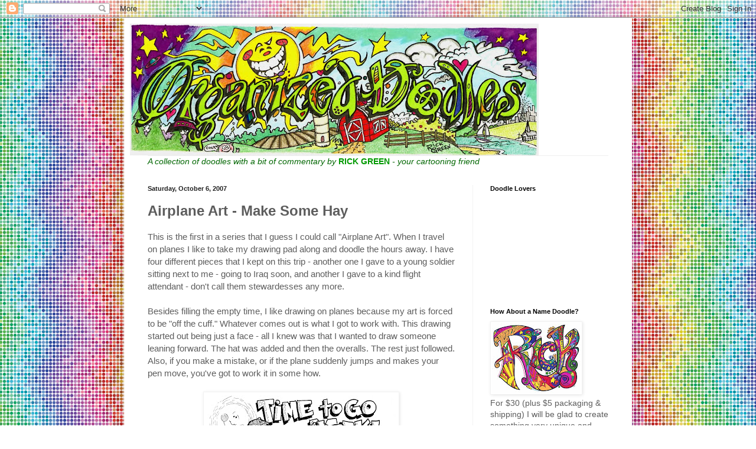

--- FILE ---
content_type: text/html; charset=UTF-8
request_url: https://organizeddoodles.blogspot.com/2007/10/air-plane-art-making-hay.html
body_size: 17454
content:
<!DOCTYPE html>
<html class='v2' dir='ltr' lang='en'>
<head>
<link href='https://www.blogger.com/static/v1/widgets/335934321-css_bundle_v2.css' rel='stylesheet' type='text/css'/>
<meta content='width=1100' name='viewport'/>
<meta content='text/html; charset=UTF-8' http-equiv='Content-Type'/>
<meta content='blogger' name='generator'/>
<link href='https://organizeddoodles.blogspot.com/favicon.ico' rel='icon' type='image/x-icon'/>
<link href='http://organizeddoodles.blogspot.com/2007/10/air-plane-art-making-hay.html' rel='canonical'/>
<link rel="alternate" type="application/atom+xml" title="Organized Doodles - Atom" href="https://organizeddoodles.blogspot.com/feeds/posts/default" />
<link rel="alternate" type="application/rss+xml" title="Organized Doodles - RSS" href="https://organizeddoodles.blogspot.com/feeds/posts/default?alt=rss" />
<link rel="service.post" type="application/atom+xml" title="Organized Doodles - Atom" href="https://www.blogger.com/feeds/4544357147135394330/posts/default" />

<link rel="alternate" type="application/atom+xml" title="Organized Doodles - Atom" href="https://organizeddoodles.blogspot.com/feeds/6075759632032921296/comments/default" />
<!--Can't find substitution for tag [blog.ieCssRetrofitLinks]-->
<link href='https://blogger.googleusercontent.com/img/b/R29vZ2xl/AVvXsEinXHSJhvFQmWsQy18EBjAv6HUoZxlXa65_io9feLTady577QZy-Me4SuOe_HIZTduWIPYvDyf-j7DnVhl-dujsLz-ZSZCLKl7oyfWtFPzN7O8ZtEpONOUKpGxytG06tkRm5D1AlcUgPw/s320/MakeHay.jpg' rel='image_src'/>
<meta content='http://organizeddoodles.blogspot.com/2007/10/air-plane-art-making-hay.html' property='og:url'/>
<meta content='Airplane Art - Make Some Hay' property='og:title'/>
<meta content='This is the first in a series that I guess I could call &quot;Airplane Art&quot;.  When I travel on planes I like to take my drawing pad along and doo...' property='og:description'/>
<meta content='https://blogger.googleusercontent.com/img/b/R29vZ2xl/AVvXsEinXHSJhvFQmWsQy18EBjAv6HUoZxlXa65_io9feLTady577QZy-Me4SuOe_HIZTduWIPYvDyf-j7DnVhl-dujsLz-ZSZCLKl7oyfWtFPzN7O8ZtEpONOUKpGxytG06tkRm5D1AlcUgPw/w1200-h630-p-k-no-nu/MakeHay.jpg' property='og:image'/>
<title>Organized Doodles: Airplane Art - Make Some Hay</title>
<style id='page-skin-1' type='text/css'><!--
/*
-----------------------------------------------
Blogger Template Style
Name:     Simple
Designer: Blogger
URL:      www.blogger.com
----------------------------------------------- */
/* Content
----------------------------------------------- */
body {
font: normal normal 14px Arial, Tahoma, Helvetica, FreeSans, sans-serif;;
color: #5d5d5d;
background: #ffffff url(//themes.googleusercontent.com/image?id=12R5_Q9B0RDCJJh2euiBLdeZW8aN_Kr-osrOhdegvclW8OhjWT2zIz9V8pmvxT6naRK_i) repeat scroll top center /* Credit: imacon (http://www.istockphoto.com/googleimages.php?id=5357958&platform=blogger) */;
padding: 0 40px 40px 40px;
}
html body .region-inner {
min-width: 0;
max-width: 100%;
width: auto;
}
h2 {
font-size: 22px;
}
a:link {
text-decoration:none;
color: #d83128;
}
a:visited {
text-decoration:none;
color: #8e7cc3;
}
a:hover {
text-decoration:underline;
color: #ffd966;
}
.body-fauxcolumn-outer .fauxcolumn-inner {
background: transparent none repeat scroll top left;
_background-image: none;
}
.body-fauxcolumn-outer .cap-top {
position: absolute;
z-index: 1;
height: 400px;
width: 100%;
}
.body-fauxcolumn-outer .cap-top .cap-left {
width: 100%;
background: transparent none repeat-x scroll top left;
_background-image: none;
}
.content-outer {
-moz-box-shadow: 0 0 40px rgba(0, 0, 0, .15);
-webkit-box-shadow: 0 0 5px rgba(0, 0, 0, .15);
-goog-ms-box-shadow: 0 0 10px #333333;
box-shadow: 0 0 40px rgba(0, 0, 0, .15);
margin-bottom: 1px;
}
.content-inner {
padding: 10px 10px;
}
.content-inner {
background-color: #ffffff;
}
/* Header
----------------------------------------------- */
.header-outer {
background: transparent none repeat-x scroll 0 -400px;
_background-image: none;
}
.Header h1 {
font: normal normal 60px Arial, Tahoma, Helvetica, FreeSans, sans-serif;
color: #cb4247;
text-shadow: -1px -1px 1px rgba(0, 0, 0, .2);
}
.Header h1 a {
color: #cb4247;
}
.Header .description {
font-size: 140%;
color: #868686;
}
.header-inner .Header .titlewrapper {
padding: 22px 30px;
}
.header-inner .Header .descriptionwrapper {
padding: 0 30px;
}
/* Tabs
----------------------------------------------- */
.tabs-inner .section:first-child {
border-top: 1px solid #eeeeee;
}
.tabs-inner .section:first-child ul {
margin-top: -1px;
border-top: 1px solid #eeeeee;
border-left: 0 solid #eeeeee;
border-right: 0 solid #eeeeee;
}
.tabs-inner .widget ul {
background: #f9f9f9 url(https://resources.blogblog.com/blogblog/data/1kt/simple/gradients_light.png) repeat-x scroll 0 -800px;
_background-image: none;
border-bottom: 1px solid #eeeeee;
margin-top: 0;
margin-left: -30px;
margin-right: -30px;
}
.tabs-inner .widget li a {
display: inline-block;
padding: .6em 1em;
font: normal normal 14px Arial, Tahoma, Helvetica, FreeSans, sans-serif;
color: #a3a3a3;
border-left: 1px solid #ffffff;
border-right: 1px solid #eeeeee;
}
.tabs-inner .widget li:first-child a {
border-left: none;
}
.tabs-inner .widget li.selected a, .tabs-inner .widget li a:hover {
color: #000000;
background-color: #f2f2f2;
text-decoration: none;
}
/* Columns
----------------------------------------------- */
.main-outer {
border-top: 0 solid #f2f2f2;
}
.fauxcolumn-left-outer .fauxcolumn-inner {
border-right: 1px solid #f2f2f2;
}
.fauxcolumn-right-outer .fauxcolumn-inner {
border-left: 1px solid #f2f2f2;
}
/* Headings
----------------------------------------------- */
div.widget > h2,
div.widget h2.title {
margin: 0 0 1em 0;
font: normal bold 11px Arial, Tahoma, Helvetica, FreeSans, sans-serif;
color: #000000;
}
/* Widgets
----------------------------------------------- */
.widget .zippy {
color: #a3a3a3;
text-shadow: 2px 2px 1px rgba(0, 0, 0, .1);
}
.widget .popular-posts ul {
list-style: none;
}
/* Posts
----------------------------------------------- */
h2.date-header {
font: normal bold 11px Arial, Tahoma, Helvetica, FreeSans, sans-serif;
}
.date-header span {
background-color: transparent;
color: #222222;
padding: inherit;
letter-spacing: inherit;
margin: inherit;
}
.main-inner {
padding-top: 30px;
padding-bottom: 30px;
}
.main-inner .column-center-inner {
padding: 0 15px;
}
.main-inner .column-center-inner .section {
margin: 0 15px;
}
.post {
margin: 0 0 25px 0;
}
h3.post-title, .comments h4 {
font: normal bold 24px Arial, Tahoma, Helvetica, FreeSans, sans-serif;;
margin: .75em 0 0;
}
.post-body {
font-size: 110%;
line-height: 1.4;
position: relative;
}
.post-body img, .post-body .tr-caption-container, .Profile img, .Image img,
.BlogList .item-thumbnail img {
padding: 2px;
background: #ffffff;
border: 1px solid #f2f2f2;
-moz-box-shadow: 1px 1px 5px rgba(0, 0, 0, .1);
-webkit-box-shadow: 1px 1px 5px rgba(0, 0, 0, .1);
box-shadow: 1px 1px 5px rgba(0, 0, 0, .1);
}
.post-body img, .post-body .tr-caption-container {
padding: 5px;
}
.post-body .tr-caption-container {
color: #222222;
}
.post-body .tr-caption-container img {
padding: 0;
background: transparent;
border: none;
-moz-box-shadow: 0 0 0 rgba(0, 0, 0, .1);
-webkit-box-shadow: 0 0 0 rgba(0, 0, 0, .1);
box-shadow: 0 0 0 rgba(0, 0, 0, .1);
}
.post-header {
margin: 0 0 1.5em;
line-height: 1.6;
font-size: 90%;
}
.post-footer {
margin: 20px -2px 0;
padding: 5px 10px;
color: #7a7a7a;
background-color: #fdfdfd;
border-bottom: 1px solid #f2f2f2;
line-height: 1.6;
font-size: 90%;
}
#comments .comment-author {
padding-top: 1.5em;
border-top: 1px solid #f2f2f2;
background-position: 0 1.5em;
}
#comments .comment-author:first-child {
padding-top: 0;
border-top: none;
}
.avatar-image-container {
margin: .2em 0 0;
}
#comments .avatar-image-container img {
border: 1px solid #f2f2f2;
}
/* Comments
----------------------------------------------- */
.comments .comments-content .icon.blog-author {
background-repeat: no-repeat;
background-image: url([data-uri]);
}
.comments .comments-content .loadmore a {
border-top: 1px solid #a3a3a3;
border-bottom: 1px solid #a3a3a3;
}
.comments .comment-thread.inline-thread {
background-color: #fdfdfd;
}
.comments .continue {
border-top: 2px solid #a3a3a3;
}
/* Accents
---------------------------------------------- */
.section-columns td.columns-cell {
border-left: 1px solid #f2f2f2;
}
.blog-pager {
background: transparent none no-repeat scroll top center;
}
.blog-pager-older-link, .home-link,
.blog-pager-newer-link {
background-color: #ffffff;
padding: 5px;
}
.footer-outer {
border-top: 0 dashed #bbbbbb;
}
/* Mobile
----------------------------------------------- */
body.mobile  {
background-size: auto;
}
.mobile .body-fauxcolumn-outer {
background: transparent none repeat scroll top left;
}
.mobile .body-fauxcolumn-outer .cap-top {
background-size: 100% auto;
}
.mobile .content-outer {
-webkit-box-shadow: 0 0 3px rgba(0, 0, 0, .15);
box-shadow: 0 0 3px rgba(0, 0, 0, .15);
}
.mobile .tabs-inner .widget ul {
margin-left: 0;
margin-right: 0;
}
.mobile .post {
margin: 0;
}
.mobile .main-inner .column-center-inner .section {
margin: 0;
}
.mobile .date-header span {
padding: 0.1em 10px;
margin: 0 -10px;
}
.mobile h3.post-title {
margin: 0;
}
.mobile .blog-pager {
background: transparent none no-repeat scroll top center;
}
.mobile .footer-outer {
border-top: none;
}
.mobile .main-inner, .mobile .footer-inner {
background-color: #ffffff;
}
.mobile-index-contents {
color: #5d5d5d;
}
.mobile-link-button {
background-color: #d83128;
}
.mobile-link-button a:link, .mobile-link-button a:visited {
color: #ffffff;
}
.mobile .tabs-inner .section:first-child {
border-top: none;
}
.mobile .tabs-inner .PageList .widget-content {
background-color: #f2f2f2;
color: #000000;
border-top: 1px solid #eeeeee;
border-bottom: 1px solid #eeeeee;
}
.mobile .tabs-inner .PageList .widget-content .pagelist-arrow {
border-left: 1px solid #eeeeee;
}

--></style>
<style id='template-skin-1' type='text/css'><!--
body {
min-width: 860px;
}
.content-outer, .content-fauxcolumn-outer, .region-inner {
min-width: 860px;
max-width: 860px;
_width: 860px;
}
.main-inner .columns {
padding-left: 0px;
padding-right: 260px;
}
.main-inner .fauxcolumn-center-outer {
left: 0px;
right: 260px;
/* IE6 does not respect left and right together */
_width: expression(this.parentNode.offsetWidth -
parseInt("0px") -
parseInt("260px") + 'px');
}
.main-inner .fauxcolumn-left-outer {
width: 0px;
}
.main-inner .fauxcolumn-right-outer {
width: 260px;
}
.main-inner .column-left-outer {
width: 0px;
right: 100%;
margin-left: -0px;
}
.main-inner .column-right-outer {
width: 260px;
margin-right: -260px;
}
#layout {
min-width: 0;
}
#layout .content-outer {
min-width: 0;
width: 800px;
}
#layout .region-inner {
min-width: 0;
width: auto;
}
body#layout div.add_widget {
padding: 8px;
}
body#layout div.add_widget a {
margin-left: 32px;
}
--></style>
<style>
    body {background-image:url(\/\/themes.googleusercontent.com\/image?id=12R5_Q9B0RDCJJh2euiBLdeZW8aN_Kr-osrOhdegvclW8OhjWT2zIz9V8pmvxT6naRK_i);}
    
@media (max-width: 200px) { body {background-image:url(\/\/themes.googleusercontent.com\/image?id=12R5_Q9B0RDCJJh2euiBLdeZW8aN_Kr-osrOhdegvclW8OhjWT2zIz9V8pmvxT6naRK_i&options=w200);}}
@media (max-width: 400px) and (min-width: 201px) { body {background-image:url(\/\/themes.googleusercontent.com\/image?id=12R5_Q9B0RDCJJh2euiBLdeZW8aN_Kr-osrOhdegvclW8OhjWT2zIz9V8pmvxT6naRK_i&options=w400);}}
@media (max-width: 800px) and (min-width: 401px) { body {background-image:url(\/\/themes.googleusercontent.com\/image?id=12R5_Q9B0RDCJJh2euiBLdeZW8aN_Kr-osrOhdegvclW8OhjWT2zIz9V8pmvxT6naRK_i&options=w800);}}
@media (max-width: 1200px) and (min-width: 801px) { body {background-image:url(\/\/themes.googleusercontent.com\/image?id=12R5_Q9B0RDCJJh2euiBLdeZW8aN_Kr-osrOhdegvclW8OhjWT2zIz9V8pmvxT6naRK_i&options=w1200);}}
/* Last tag covers anything over one higher than the previous max-size cap. */
@media (min-width: 1201px) { body {background-image:url(\/\/themes.googleusercontent.com\/image?id=12R5_Q9B0RDCJJh2euiBLdeZW8aN_Kr-osrOhdegvclW8OhjWT2zIz9V8pmvxT6naRK_i&options=w1600);}}
  </style>
<link href='https://www.blogger.com/dyn-css/authorization.css?targetBlogID=4544357147135394330&amp;zx=36c66d4f-82eb-4fff-babd-eff59740dfd2' media='none' onload='if(media!=&#39;all&#39;)media=&#39;all&#39;' rel='stylesheet'/><noscript><link href='https://www.blogger.com/dyn-css/authorization.css?targetBlogID=4544357147135394330&amp;zx=36c66d4f-82eb-4fff-babd-eff59740dfd2' rel='stylesheet'/></noscript>
<meta name='google-adsense-platform-account' content='ca-host-pub-1556223355139109'/>
<meta name='google-adsense-platform-domain' content='blogspot.com'/>

<!-- data-ad-client=ca-pub-9273080940346567 -->

</head>
<body class='loading variant-pale'>
<div class='navbar section' id='navbar' name='Navbar'><div class='widget Navbar' data-version='1' id='Navbar1'><script type="text/javascript">
    function setAttributeOnload(object, attribute, val) {
      if(window.addEventListener) {
        window.addEventListener('load',
          function(){ object[attribute] = val; }, false);
      } else {
        window.attachEvent('onload', function(){ object[attribute] = val; });
      }
    }
  </script>
<div id="navbar-iframe-container"></div>
<script type="text/javascript" src="https://apis.google.com/js/platform.js"></script>
<script type="text/javascript">
      gapi.load("gapi.iframes:gapi.iframes.style.bubble", function() {
        if (gapi.iframes && gapi.iframes.getContext) {
          gapi.iframes.getContext().openChild({
              url: 'https://www.blogger.com/navbar/4544357147135394330?po\x3d6075759632032921296\x26origin\x3dhttps://organizeddoodles.blogspot.com',
              where: document.getElementById("navbar-iframe-container"),
              id: "navbar-iframe"
          });
        }
      });
    </script><script type="text/javascript">
(function() {
var script = document.createElement('script');
script.type = 'text/javascript';
script.src = '//pagead2.googlesyndication.com/pagead/js/google_top_exp.js';
var head = document.getElementsByTagName('head')[0];
if (head) {
head.appendChild(script);
}})();
</script>
</div></div>
<div class='body-fauxcolumns'>
<div class='fauxcolumn-outer body-fauxcolumn-outer'>
<div class='cap-top'>
<div class='cap-left'></div>
<div class='cap-right'></div>
</div>
<div class='fauxborder-left'>
<div class='fauxborder-right'></div>
<div class='fauxcolumn-inner'>
</div>
</div>
<div class='cap-bottom'>
<div class='cap-left'></div>
<div class='cap-right'></div>
</div>
</div>
</div>
<div class='content'>
<div class='content-fauxcolumns'>
<div class='fauxcolumn-outer content-fauxcolumn-outer'>
<div class='cap-top'>
<div class='cap-left'></div>
<div class='cap-right'></div>
</div>
<div class='fauxborder-left'>
<div class='fauxborder-right'></div>
<div class='fauxcolumn-inner'>
</div>
</div>
<div class='cap-bottom'>
<div class='cap-left'></div>
<div class='cap-right'></div>
</div>
</div>
</div>
<div class='content-outer'>
<div class='content-cap-top cap-top'>
<div class='cap-left'></div>
<div class='cap-right'></div>
</div>
<div class='fauxborder-left content-fauxborder-left'>
<div class='fauxborder-right content-fauxborder-right'></div>
<div class='content-inner'>
<header>
<div class='header-outer'>
<div class='header-cap-top cap-top'>
<div class='cap-left'></div>
<div class='cap-right'></div>
</div>
<div class='fauxborder-left header-fauxborder-left'>
<div class='fauxborder-right header-fauxborder-right'></div>
<div class='region-inner header-inner'>
<div class='header section' id='header' name='Header'><div class='widget Header' data-version='1' id='Header1'>
<div id='header-inner'>
<a href='https://organizeddoodles.blogspot.com/' style='display: block'>
<img alt='Organized Doodles' height='223px; ' id='Header1_headerimg' src='https://blogger.googleusercontent.com/img/b/R29vZ2xl/AVvXsEj3yvK5UlrBYnHaYfB9YR1FMywH3v_ilukv2jGa_x1IDGyskxfr3bkr3qdGOLYkdfBH1C5YLud-kwyhkqy0atr-8FslaiWeDAKFS_IODu7NWkk9BxeYfIAdQM12L_568nBZR343cmi5vw/s692/BlogHeader.jpg' style='display: block' width='692px; '/>
</a>
</div>
</div></div>
</div>
</div>
<div class='header-cap-bottom cap-bottom'>
<div class='cap-left'></div>
<div class='cap-right'></div>
</div>
</div>
</header>
<div class='tabs-outer'>
<div class='tabs-cap-top cap-top'>
<div class='cap-left'></div>
<div class='cap-right'></div>
</div>
<div class='fauxborder-left tabs-fauxborder-left'>
<div class='fauxborder-right tabs-fauxborder-right'></div>
<div class='region-inner tabs-inner'>
<div class='tabs section' id='crosscol' name='Cross-Column'><div class='widget Text' data-version='1' id='Text8'>
<div class='widget-content'>
<i><span class="Apple-style-span"  style="color:#006600;">A collection of doodles with a bit of commentary by <b><span class="Apple-style-span"  style="color:#009900;"><span class="Apple-style-span" style="font-style: normal;">RICK GREEN</span></span></b> - your cartooning friend</span></i>
</div>
<div class='clear'></div>
</div></div>
<div class='tabs no-items section' id='crosscol-overflow' name='Cross-Column 2'></div>
</div>
</div>
<div class='tabs-cap-bottom cap-bottom'>
<div class='cap-left'></div>
<div class='cap-right'></div>
</div>
</div>
<div class='main-outer'>
<div class='main-cap-top cap-top'>
<div class='cap-left'></div>
<div class='cap-right'></div>
</div>
<div class='fauxborder-left main-fauxborder-left'>
<div class='fauxborder-right main-fauxborder-right'></div>
<div class='region-inner main-inner'>
<div class='columns fauxcolumns'>
<div class='fauxcolumn-outer fauxcolumn-center-outer'>
<div class='cap-top'>
<div class='cap-left'></div>
<div class='cap-right'></div>
</div>
<div class='fauxborder-left'>
<div class='fauxborder-right'></div>
<div class='fauxcolumn-inner'>
</div>
</div>
<div class='cap-bottom'>
<div class='cap-left'></div>
<div class='cap-right'></div>
</div>
</div>
<div class='fauxcolumn-outer fauxcolumn-left-outer'>
<div class='cap-top'>
<div class='cap-left'></div>
<div class='cap-right'></div>
</div>
<div class='fauxborder-left'>
<div class='fauxborder-right'></div>
<div class='fauxcolumn-inner'>
</div>
</div>
<div class='cap-bottom'>
<div class='cap-left'></div>
<div class='cap-right'></div>
</div>
</div>
<div class='fauxcolumn-outer fauxcolumn-right-outer'>
<div class='cap-top'>
<div class='cap-left'></div>
<div class='cap-right'></div>
</div>
<div class='fauxborder-left'>
<div class='fauxborder-right'></div>
<div class='fauxcolumn-inner'>
</div>
</div>
<div class='cap-bottom'>
<div class='cap-left'></div>
<div class='cap-right'></div>
</div>
</div>
<!-- corrects IE6 width calculation -->
<div class='columns-inner'>
<div class='column-center-outer'>
<div class='column-center-inner'>
<div class='main section' id='main' name='Main'><div class='widget Blog' data-version='1' id='Blog1'>
<div class='blog-posts hfeed'>

          <div class="date-outer">
        
<h2 class='date-header'><span>Saturday, October 6, 2007</span></h2>

          <div class="date-posts">
        
<div class='post-outer'>
<div class='post hentry uncustomized-post-template' itemprop='blogPost' itemscope='itemscope' itemtype='http://schema.org/BlogPosting'>
<meta content='https://blogger.googleusercontent.com/img/b/R29vZ2xl/AVvXsEinXHSJhvFQmWsQy18EBjAv6HUoZxlXa65_io9feLTady577QZy-Me4SuOe_HIZTduWIPYvDyf-j7DnVhl-dujsLz-ZSZCLKl7oyfWtFPzN7O8ZtEpONOUKpGxytG06tkRm5D1AlcUgPw/s320/MakeHay.jpg' itemprop='image_url'/>
<meta content='4544357147135394330' itemprop='blogId'/>
<meta content='6075759632032921296' itemprop='postId'/>
<a name='6075759632032921296'></a>
<h3 class='post-title entry-title' itemprop='name'>
Airplane Art - Make Some Hay
</h3>
<div class='post-header'>
<div class='post-header-line-1'></div>
</div>
<div class='post-body entry-content' id='post-body-6075759632032921296' itemprop='description articleBody'>
This is the first in a series that I guess I could call "Airplane Art".  When I travel on planes I like to take my drawing pad along and doodle the hours away.  I have four different pieces that I kept on this trip - another one I gave to a young soldier sitting next to me - going to Iraq soon, and another I gave to a kind flight attendant - don't call them stewardesses any more.<br /><br />Besides filling the empty time, I like drawing on planes because my art is forced to be "off the cuff."  Whatever comes out is what I got to work with.  This drawing started out being just a face - all I knew was that I wanted to draw someone leaning forward.  The hat was added and then the overalls.  The rest just followed.  Also, if you make a mistake, or if the plane suddenly jumps and makes your pen move, you've got to work it in some how.<br /><br /><a href="https://blogger.googleusercontent.com/img/b/R29vZ2xl/AVvXsEinXHSJhvFQmWsQy18EBjAv6HUoZxlXa65_io9feLTady577QZy-Me4SuOe_HIZTduWIPYvDyf-j7DnVhl-dujsLz-ZSZCLKl7oyfWtFPzN7O8ZtEpONOUKpGxytG06tkRm5D1AlcUgPw/s1600-h/MakeHay.jpg"><img alt="" border="0" id="BLOGGER_PHOTO_ID_5118268329810094498" src="https://blogger.googleusercontent.com/img/b/R29vZ2xl/AVvXsEinXHSJhvFQmWsQy18EBjAv6HUoZxlXa65_io9feLTady577QZy-Me4SuOe_HIZTduWIPYvDyf-j7DnVhl-dujsLz-ZSZCLKl7oyfWtFPzN7O8ZtEpONOUKpGxytG06tkRm5D1AlcUgPw/s320/MakeHay.jpg" style="display:block; margin:0px auto 10px; text-align:center;cursor:pointer; cursor:hand;" /></a><br /><br />What do you think?
<div style='clear: both;'></div>
</div>
<div class='post-footer'>
<div class='post-footer-line post-footer-line-1'>
<span class='post-author vcard'>
Posted by
<span class='fn' itemprop='author' itemscope='itemscope' itemtype='http://schema.org/Person'>
<meta content='https://www.blogger.com/profile/07965400321043093038' itemprop='url'/>
<a class='g-profile' href='https://www.blogger.com/profile/07965400321043093038' rel='author' title='author profile'>
<span itemprop='name'>Rick</span>
</a>
</span>
</span>
<span class='post-timestamp'>
at
<meta content='http://organizeddoodles.blogspot.com/2007/10/air-plane-art-making-hay.html' itemprop='url'/>
<a class='timestamp-link' href='https://organizeddoodles.blogspot.com/2007/10/air-plane-art-making-hay.html' rel='bookmark' title='permanent link'><abbr class='published' itemprop='datePublished' title='2007-10-06T09:46:00-07:00'>9:46&#8239;AM</abbr></a>
</span>
<span class='post-comment-link'>
</span>
<span class='post-icons'>
<span class='item-action'>
<a href='https://www.blogger.com/email-post/4544357147135394330/6075759632032921296' title='Email Post'>
<img alt='' class='icon-action' height='13' src='https://resources.blogblog.com/img/icon18_email.gif' width='18'/>
</a>
</span>
<span class='item-control blog-admin pid-462586339'>
<a href='https://www.blogger.com/post-edit.g?blogID=4544357147135394330&postID=6075759632032921296&from=pencil' title='Edit Post'>
<img alt='' class='icon-action' height='18' src='https://resources.blogblog.com/img/icon18_edit_allbkg.gif' width='18'/>
</a>
</span>
</span>
<div class='post-share-buttons goog-inline-block'>
<a class='goog-inline-block share-button sb-email' href='https://www.blogger.com/share-post.g?blogID=4544357147135394330&postID=6075759632032921296&target=email' target='_blank' title='Email This'><span class='share-button-link-text'>Email This</span></a><a class='goog-inline-block share-button sb-blog' href='https://www.blogger.com/share-post.g?blogID=4544357147135394330&postID=6075759632032921296&target=blog' onclick='window.open(this.href, "_blank", "height=270,width=475"); return false;' target='_blank' title='BlogThis!'><span class='share-button-link-text'>BlogThis!</span></a><a class='goog-inline-block share-button sb-twitter' href='https://www.blogger.com/share-post.g?blogID=4544357147135394330&postID=6075759632032921296&target=twitter' target='_blank' title='Share to X'><span class='share-button-link-text'>Share to X</span></a><a class='goog-inline-block share-button sb-facebook' href='https://www.blogger.com/share-post.g?blogID=4544357147135394330&postID=6075759632032921296&target=facebook' onclick='window.open(this.href, "_blank", "height=430,width=640"); return false;' target='_blank' title='Share to Facebook'><span class='share-button-link-text'>Share to Facebook</span></a><a class='goog-inline-block share-button sb-pinterest' href='https://www.blogger.com/share-post.g?blogID=4544357147135394330&postID=6075759632032921296&target=pinterest' target='_blank' title='Share to Pinterest'><span class='share-button-link-text'>Share to Pinterest</span></a>
</div>
</div>
<div class='post-footer-line post-footer-line-2'>
<span class='post-labels'>
Labels:
<a href='https://organizeddoodles.blogspot.com/search/label/airplane%20art' rel='tag'>airplane art</a>,
<a href='https://organizeddoodles.blogspot.com/search/label/country' rel='tag'>country</a>,
<a href='https://organizeddoodles.blogspot.com/search/label/farmer' rel='tag'>farmer</a>,
<a href='https://organizeddoodles.blogspot.com/search/label/hay' rel='tag'>hay</a>
</span>
</div>
<div class='post-footer-line post-footer-line-3'>
<span class='post-location'>
</span>
</div>
</div>
</div>
<div class='comments' id='comments'>
<a name='comments'></a>
<h4>6 comments:</h4>
<div id='Blog1_comments-block-wrapper'>
<dl class='avatar-comment-indent' id='comments-block'>
<dt class='comment-author ' id='c7328313584564667838'>
<a name='c7328313584564667838'></a>
<div class="avatar-image-container vcard"><span dir="ltr"><a href="https://www.blogger.com/profile/15843052590620331927" target="" rel="nofollow" onclick="" class="avatar-hovercard" id="av-7328313584564667838-15843052590620331927"><img src="https://resources.blogblog.com/img/blank.gif" width="35" height="35" class="delayLoad" style="display: none;" longdesc="//blogger.googleusercontent.com/img/b/R29vZ2xl/AVvXsEgPvnWiXVAg-_ZwlE2UUtWP8D4-UFamuCBoqrfvrA7z6pxRWy1-SccGHKWrniEfW8X9OP9DNH_nxqTGVqRMWr7nEZmTlc7rSDgOF5f5DnyLOg5FrBhfXLrYgKJph7oE00A/s45-c/Untitled-1.jpg" alt="" title="rhee.">

<noscript><img src="//blogger.googleusercontent.com/img/b/R29vZ2xl/AVvXsEgPvnWiXVAg-_ZwlE2UUtWP8D4-UFamuCBoqrfvrA7z6pxRWy1-SccGHKWrniEfW8X9OP9DNH_nxqTGVqRMWr7nEZmTlc7rSDgOF5f5DnyLOg5FrBhfXLrYgKJph7oE00A/s45-c/Untitled-1.jpg" width="35" height="35" class="photo" alt=""></noscript></a></span></div>
<a href='https://www.blogger.com/profile/15843052590620331927' rel='nofollow'>rhee.</a>
said...
</dt>
<dd class='comment-body' id='Blog1_cmt-7328313584564667838'>
<p>
Holy crap you're awesome.
</p>
</dd>
<dd class='comment-footer'>
<span class='comment-timestamp'>
<a href='https://organizeddoodles.blogspot.com/2007/10/air-plane-art-making-hay.html?showComment=1191691380000#c7328313584564667838' title='comment permalink'>
October 6, 2007 at 10:23&#8239;AM
</a>
<span class='item-control blog-admin pid-733918698'>
<a class='comment-delete' href='https://www.blogger.com/comment/delete/4544357147135394330/7328313584564667838' title='Delete Comment'>
<img src='https://resources.blogblog.com/img/icon_delete13.gif'/>
</a>
</span>
</span>
</dd>
<dt class='comment-author ' id='c7622337882999455481'>
<a name='c7622337882999455481'></a>
<div class="avatar-image-container vcard"><span dir="ltr"><a href="https://www.blogger.com/profile/13482202910635625315" target="" rel="nofollow" onclick="" class="avatar-hovercard" id="av-7622337882999455481-13482202910635625315"><img src="https://resources.blogblog.com/img/blank.gif" width="35" height="35" class="delayLoad" style="display: none;" longdesc="//1.bp.blogspot.com/_9kuwVc0d1ac/SavBQBQfHmI/AAAAAAAAEZw/loOzLHv0Ueo/S45-s35/jajaj%2B(Medium).JPG" alt="" title="MG">

<noscript><img src="//1.bp.blogspot.com/_9kuwVc0d1ac/SavBQBQfHmI/AAAAAAAAEZw/loOzLHv0Ueo/S45-s35/jajaj%2B(Medium).JPG" width="35" height="35" class="photo" alt=""></noscript></a></span></div>
<a href='https://www.blogger.com/profile/13482202910635625315' rel='nofollow'>MG</a>
said...
</dt>
<dd class='comment-body' id='Blog1_cmt-7622337882999455481'>
<p>
thanks ;)
</p>
</dd>
<dd class='comment-footer'>
<span class='comment-timestamp'>
<a href='https://organizeddoodles.blogspot.com/2007/10/air-plane-art-making-hay.html?showComment=1191699780000#c7622337882999455481' title='comment permalink'>
October 6, 2007 at 12:43&#8239;PM
</a>
<span class='item-control blog-admin pid-1978543997'>
<a class='comment-delete' href='https://www.blogger.com/comment/delete/4544357147135394330/7622337882999455481' title='Delete Comment'>
<img src='https://resources.blogblog.com/img/icon_delete13.gif'/>
</a>
</span>
</span>
</dd>
<dt class='comment-author ' id='c5524342040328700068'>
<a name='c5524342040328700068'></a>
<div class="avatar-image-container vcard"><span dir="ltr"><a href="https://www.blogger.com/profile/15843052590620331927" target="" rel="nofollow" onclick="" class="avatar-hovercard" id="av-5524342040328700068-15843052590620331927"><img src="https://resources.blogblog.com/img/blank.gif" width="35" height="35" class="delayLoad" style="display: none;" longdesc="//blogger.googleusercontent.com/img/b/R29vZ2xl/AVvXsEgPvnWiXVAg-_ZwlE2UUtWP8D4-UFamuCBoqrfvrA7z6pxRWy1-SccGHKWrniEfW8X9OP9DNH_nxqTGVqRMWr7nEZmTlc7rSDgOF5f5DnyLOg5FrBhfXLrYgKJph7oE00A/s45-c/Untitled-1.jpg" alt="" title="rhee.">

<noscript><img src="//blogger.googleusercontent.com/img/b/R29vZ2xl/AVvXsEgPvnWiXVAg-_ZwlE2UUtWP8D4-UFamuCBoqrfvrA7z6pxRWy1-SccGHKWrniEfW8X9OP9DNH_nxqTGVqRMWr7nEZmTlc7rSDgOF5f5DnyLOg5FrBhfXLrYgKJph7oE00A/s45-c/Untitled-1.jpg" width="35" height="35" class="photo" alt=""></noscript></a></span></div>
<a href='https://www.blogger.com/profile/15843052590620331927' rel='nofollow'>rhee.</a>
said...
</dt>
<dd class='comment-body' id='Blog1_cmt-5524342040328700068'>
<p>
yes it is a good thing. Haha =)
</p>
</dd>
<dd class='comment-footer'>
<span class='comment-timestamp'>
<a href='https://organizeddoodles.blogspot.com/2007/10/air-plane-art-making-hay.html?showComment=1191728880000#c5524342040328700068' title='comment permalink'>
October 6, 2007 at 8:48&#8239;PM
</a>
<span class='item-control blog-admin pid-733918698'>
<a class='comment-delete' href='https://www.blogger.com/comment/delete/4544357147135394330/5524342040328700068' title='Delete Comment'>
<img src='https://resources.blogblog.com/img/icon_delete13.gif'/>
</a>
</span>
</span>
</dd>
<dt class='comment-author ' id='c4527386562309114546'>
<a name='c4527386562309114546'></a>
<div class="avatar-image-container avatar-stock"><span dir="ltr"><a href="https://www.blogger.com/profile/15008251470044947514" target="" rel="nofollow" onclick="" class="avatar-hovercard" id="av-4527386562309114546-15008251470044947514"><img src="//www.blogger.com/img/blogger_logo_round_35.png" width="35" height="35" alt="" title="Raavi">

</a></span></div>
<a href='https://www.blogger.com/profile/15008251470044947514' rel='nofollow'>Raavi</a>
said...
</dt>
<dd class='comment-body' id='Blog1_cmt-4527386562309114546'>
<p>
you are talented...keep it up..
</p>
</dd>
<dd class='comment-footer'>
<span class='comment-timestamp'>
<a href='https://organizeddoodles.blogspot.com/2007/10/air-plane-art-making-hay.html?showComment=1191855900000#c4527386562309114546' title='comment permalink'>
October 8, 2007 at 8:05&#8239;AM
</a>
<span class='item-control blog-admin pid-1718127834'>
<a class='comment-delete' href='https://www.blogger.com/comment/delete/4544357147135394330/4527386562309114546' title='Delete Comment'>
<img src='https://resources.blogblog.com/img/icon_delete13.gif'/>
</a>
</span>
</span>
</dd>
<dt class='comment-author ' id='c6774307805465171092'>
<a name='c6774307805465171092'></a>
<div class="avatar-image-container avatar-stock"><span dir="ltr"><a href="https://www.blogger.com/profile/14316697509986535586" target="" rel="nofollow" onclick="" class="avatar-hovercard" id="av-6774307805465171092-14316697509986535586"><img src="//www.blogger.com/img/blogger_logo_round_35.png" width="35" height="35" alt="" title="Saska">

</a></span></div>
<a href='https://www.blogger.com/profile/14316697509986535586' rel='nofollow'>Saska</a>
said...
</dt>
<dd class='comment-body' id='Blog1_cmt-6774307805465171092'>
<p>
HEY!..Hay!  I can relate to this guy!
</p>
</dd>
<dd class='comment-footer'>
<span class='comment-timestamp'>
<a href='https://organizeddoodles.blogspot.com/2007/10/air-plane-art-making-hay.html?showComment=1191955320000#c6774307805465171092' title='comment permalink'>
October 9, 2007 at 11:42&#8239;AM
</a>
<span class='item-control blog-admin pid-531487703'>
<a class='comment-delete' href='https://www.blogger.com/comment/delete/4544357147135394330/6774307805465171092' title='Delete Comment'>
<img src='https://resources.blogblog.com/img/icon_delete13.gif'/>
</a>
</span>
</span>
</dd>
<dt class='comment-author ' id='c4765113793865567751'>
<a name='c4765113793865567751'></a>
<div class="avatar-image-container avatar-stock"><span dir="ltr"><img src="//resources.blogblog.com/img/blank.gif" width="35" height="35" alt="" title="Anonymous">

</span></div>
Anonymous
said...
</dt>
<dd class='comment-body' id='Blog1_cmt-4765113793865567751'>
<p>
you are totally awe inspiring!
</p>
</dd>
<dd class='comment-footer'>
<span class='comment-timestamp'>
<a href='https://organizeddoodles.blogspot.com/2007/10/air-plane-art-making-hay.html?showComment=1191985620000#c4765113793865567751' title='comment permalink'>
October 9, 2007 at 8:07&#8239;PM
</a>
<span class='item-control blog-admin pid-1035202207'>
<a class='comment-delete' href='https://www.blogger.com/comment/delete/4544357147135394330/4765113793865567751' title='Delete Comment'>
<img src='https://resources.blogblog.com/img/icon_delete13.gif'/>
</a>
</span>
</span>
</dd>
</dl>
</div>
<p class='comment-footer'>
<a href='https://www.blogger.com/comment/fullpage/post/4544357147135394330/6075759632032921296' onclick=''>Post a Comment</a>
</p>
</div>
</div>

        </div></div>
      
</div>
<div class='blog-pager' id='blog-pager'>
<span id='blog-pager-newer-link'>
<a class='blog-pager-newer-link' href='https://organizeddoodles.blogspot.com/2007/10/airplane-art-fat-music.html' id='Blog1_blog-pager-newer-link' title='Newer Post'>Newer Post</a>
</span>
<span id='blog-pager-older-link'>
<a class='blog-pager-older-link' href='https://organizeddoodles.blogspot.com/2007/10/sterling.html' id='Blog1_blog-pager-older-link' title='Older Post'>Older Post</a>
</span>
<a class='home-link' href='https://organizeddoodles.blogspot.com/'>Home</a>
</div>
<div class='clear'></div>
<div class='post-feeds'>
<div class='feed-links'>
Subscribe to:
<a class='feed-link' href='https://organizeddoodles.blogspot.com/feeds/6075759632032921296/comments/default' target='_blank' type='application/atom+xml'>Post Comments (Atom)</a>
</div>
</div>
</div></div>
</div>
</div>
<div class='column-left-outer'>
<div class='column-left-inner'>
<aside>
</aside>
</div>
</div>
<div class='column-right-outer'>
<div class='column-right-inner'>
<aside>
<div class='sidebar section' id='sidebar-right-1'><div class='widget Followers' data-version='1' id='Followers1'>
<h2 class='title'>Doodle Lovers</h2>
<div class='widget-content'>
<div id='Followers1-wrapper'>
<div style='margin-right:2px;'>
<div><script type="text/javascript" src="https://apis.google.com/js/platform.js"></script>
<div id="followers-iframe-container"></div>
<script type="text/javascript">
    window.followersIframe = null;
    function followersIframeOpen(url) {
      gapi.load("gapi.iframes", function() {
        if (gapi.iframes && gapi.iframes.getContext) {
          window.followersIframe = gapi.iframes.getContext().openChild({
            url: url,
            where: document.getElementById("followers-iframe-container"),
            messageHandlersFilter: gapi.iframes.CROSS_ORIGIN_IFRAMES_FILTER,
            messageHandlers: {
              '_ready': function(obj) {
                window.followersIframe.getIframeEl().height = obj.height;
              },
              'reset': function() {
                window.followersIframe.close();
                followersIframeOpen("https://www.blogger.com/followers/frame/4544357147135394330?colors\x3dCgt0cmFuc3BhcmVudBILdHJhbnNwYXJlbnQaByM1ZDVkNWQiByNkODMxMjgqByNmZmZmZmYyByMwMDAwMDA6ByM1ZDVkNWRCByNkODMxMjhKByNhM2EzYTNSByNkODMxMjhaC3RyYW5zcGFyZW50\x26pageSize\x3d21\x26hl\x3den\x26origin\x3dhttps://organizeddoodles.blogspot.com");
              },
              'open': function(url) {
                window.followersIframe.close();
                followersIframeOpen(url);
              }
            }
          });
        }
      });
    }
    followersIframeOpen("https://www.blogger.com/followers/frame/4544357147135394330?colors\x3dCgt0cmFuc3BhcmVudBILdHJhbnNwYXJlbnQaByM1ZDVkNWQiByNkODMxMjgqByNmZmZmZmYyByMwMDAwMDA6ByM1ZDVkNWRCByNkODMxMjhKByNhM2EzYTNSByNkODMxMjhaC3RyYW5zcGFyZW50\x26pageSize\x3d21\x26hl\x3den\x26origin\x3dhttps://organizeddoodles.blogspot.com");
  </script></div>
</div>
</div>
<div class='clear'></div>
</div>
</div><div class='widget Image' data-version='1' id='Image3'>
<h2>How About a Name Doodle?</h2>
<div class='widget-content'>
<img alt='How About a Name Doodle?' height='118' id='Image3_img' src='https://blogger.googleusercontent.com/img/b/R29vZ2xl/AVvXsEiTG4TLOIgOviAvbjKFwxhLXGcbDcdl5IzRBEmnpXO4_mfzurRtCOtvutPSbzVAUvUUBeGMxJyV7E_4gecJM6VJmgKOrPedB71LjSfzKobOgLt4hOuQbMwawaGFcf3QfWt8d04tAEoRNQ/s150/RickDoodleMedium.jpg' width='150'/>
<br/>
<span class='caption'>For $30 (plus $5 packaging & shipping) I will be glad to create something very unique and special for you.</span>
</div>
<div class='clear'></div>
</div><div class='widget Text' data-version='1' id='Text2'>
<h2 class='title'>Want a Custom Drawing?</h2>
<div class='widget-content'>
Would you like me to create a custom caricature for you, a gift for a friend or relative?  Is there a cartoon idea that you would like for me to put on paper?  Contact me at <span =""  style="color:#006600;">e-mail me at</span> <a href="mailto:green_rick@juno.com">r.l.green@frontier.com </a>for information.<br /><br /><a href="https://blogger.googleusercontent.com/img/b/R29vZ2xl/AVvXsEjMpWZf1YDovbHM3aQpJlCv__oCAXBbfo3Na-c_0bzfuEhueerADK0uXwtGPRsPSJMZAqzySiCs5QQg9BPVQLlC-U7o3uDyGotL0Ca-pLFEmHPXqm7zcFrXGqcGrsgTViVOkqPeT2lSjQ/s1600-h/DawnMeehanC2.jpg"><img alt="" border="0" id="BLOGGER_PHOTO_ID_5122712809212635682" src="https://blogger.googleusercontent.com/img/b/R29vZ2xl/AVvXsEjMpWZf1YDovbHM3aQpJlCv__oCAXBbfo3Na-c_0bzfuEhueerADK0uXwtGPRsPSJMZAqzySiCs5QQg9BPVQLlC-U7o3uDyGotL0Ca-pLFEmHPXqm7zcFrXGqcGrsgTViVOkqPeT2lSjQ/s320/DawnMeehanC2.jpg" style="cursor: pointer; float: left; margin: 0pt 10px 10px 0pt;" / /></a><br />
</div>
<div class='clear'></div>
</div><div class='widget Text' data-version='1' id='Text4'>
<h2 class='title'>See A Doodle You Like?</h2>
<div class='widget-content'>
<a href="https://blogger.googleusercontent.com/img/b/R29vZ2xl/AVvXsEiv2ugu1CBQ3r97ARftbW0omXLHF4kkx_tv0yFTurJRxIwn-fDMxcbRf9NYLp2Mq2wcic1Vgc1__oMrQOhAGQDxGLx0EKYP_GCMwpV4hMQDIGAmi7fzZPA-cxUawhUsdt5ZiKiBx7effw/s1600-h/IMG_0038.JPG"><img alt="" border="0" id="BLOGGER_PHOTO_ID_5016440280550041218" src="https://blogger.googleusercontent.com/img/b/R29vZ2xl/AVvXsEiv2ugu1CBQ3r97ARftbW0omXLHF4kkx_tv0yFTurJRxIwn-fDMxcbRf9NYLp2Mq2wcic1Vgc1__oMrQOhAGQDxGLx0EKYP_GCMwpV4hMQDIGAmi7fzZPA-cxUawhUsdt5ZiKiBx7effw/s320/IMG_0038.JPG" style="cursor: pointer; float: left; margin: 0pt 10px 10px 0pt;" / /></a><br /><br />Is there a particular drawing that you really like?  Or, do you have a friend that would really enjoy a copy?  You can purchase a print from me at a very low price.  Contact me at <span =""  style="color:#006600;">e-mail me at </span>r.l.green@frontier.com  for more information.
</div>
<div class='clear'></div>
</div><div class='widget Text' data-version='1' id='Text6'>
<h2 class='title'>Get Your Own Copy of Doodlenormous</h2>
<div class='widget-content'>
<a href="//www.blogger.com/green_rick@juno.com"><img alt="" border="0" id="BLOGGER_PHOTO_ID_5285066358395837330" src="https://blogger.googleusercontent.com/img/b/R29vZ2xl/AVvXsEjkqTRpYuXb7g_1frOqkKIWRI2iHwezMpzeU2QwdxmfX6aZU17HcSukYhfqcAZSMxgsZBE6E17WvEtwXJ7xmckyVedWcppZRQGMfaMQh7pNjkrNh7pVDo7atGMCvmHl8m6YtJehU2wBew/s320/Doodlenormous%2525.jpg" style="float: left; height: 320px; margin: 0px 10px 10px 0px; width: 244px;" / /></a>You can purchase a copy of <b>"Doodlenormous"' </b> an 11x14 masterpiece of doodle nonsense, for a mere $10, plus $3 S&amp;H <i>($5 outside the U.S.)</i> Each piece will have an original signature and also have a bit of original sketching on it&#8212;making each copy unique.  13 hidden Egg-Men are included at no extra charge.<br /><br />Contact me at<span style="color: #006600;"></span> <a href="mailto:green_rick@juno.com">r.l.green@frontier.com </a>if you would like to purchase a copy.  Your brain will thank you.<br /><br />
</div>
<div class='clear'></div>
</div><div class='widget Subscribe' data-version='1' id='Subscribe1'>
<div style='white-space:nowrap'>
<h2 class='title'>Doodle Subscriber</h2>
<div class='widget-content'>
<div class='subscribe-wrapper subscribe-type-POST'>
<div class='subscribe expanded subscribe-type-POST' id='SW_READER_LIST_Subscribe1POST' style='display:none;'>
<div class='top'>
<span class='inner' onclick='return(_SW_toggleReaderList(event, "Subscribe1POST"));'>
<img class='subscribe-dropdown-arrow' src='https://resources.blogblog.com/img/widgets/arrow_dropdown.gif'/>
<img align='absmiddle' alt='' border='0' class='feed-icon' src='https://resources.blogblog.com/img/icon_feed12.png'/>
Posts
</span>
<div class='feed-reader-links'>
<a class='feed-reader-link' href='https://www.netvibes.com/subscribe.php?url=https%3A%2F%2Forganizeddoodles.blogspot.com%2Ffeeds%2Fposts%2Fdefault' target='_blank'>
<img src='https://resources.blogblog.com/img/widgets/subscribe-netvibes.png'/>
</a>
<a class='feed-reader-link' href='https://add.my.yahoo.com/content?url=https%3A%2F%2Forganizeddoodles.blogspot.com%2Ffeeds%2Fposts%2Fdefault' target='_blank'>
<img src='https://resources.blogblog.com/img/widgets/subscribe-yahoo.png'/>
</a>
<a class='feed-reader-link' href='https://organizeddoodles.blogspot.com/feeds/posts/default' target='_blank'>
<img align='absmiddle' class='feed-icon' src='https://resources.blogblog.com/img/icon_feed12.png'/>
                  Atom
                </a>
</div>
</div>
<div class='bottom'></div>
</div>
<div class='subscribe' id='SW_READER_LIST_CLOSED_Subscribe1POST' onclick='return(_SW_toggleReaderList(event, "Subscribe1POST"));'>
<div class='top'>
<span class='inner'>
<img class='subscribe-dropdown-arrow' src='https://resources.blogblog.com/img/widgets/arrow_dropdown.gif'/>
<span onclick='return(_SW_toggleReaderList(event, "Subscribe1POST"));'>
<img align='absmiddle' alt='' border='0' class='feed-icon' src='https://resources.blogblog.com/img/icon_feed12.png'/>
Posts
</span>
</span>
</div>
<div class='bottom'></div>
</div>
</div>
<div class='subscribe-wrapper subscribe-type-PER_POST'>
<div class='subscribe expanded subscribe-type-PER_POST' id='SW_READER_LIST_Subscribe1PER_POST' style='display:none;'>
<div class='top'>
<span class='inner' onclick='return(_SW_toggleReaderList(event, "Subscribe1PER_POST"));'>
<img class='subscribe-dropdown-arrow' src='https://resources.blogblog.com/img/widgets/arrow_dropdown.gif'/>
<img align='absmiddle' alt='' border='0' class='feed-icon' src='https://resources.blogblog.com/img/icon_feed12.png'/>
Comments
</span>
<div class='feed-reader-links'>
<a class='feed-reader-link' href='https://www.netvibes.com/subscribe.php?url=https%3A%2F%2Forganizeddoodles.blogspot.com%2Ffeeds%2F6075759632032921296%2Fcomments%2Fdefault' target='_blank'>
<img src='https://resources.blogblog.com/img/widgets/subscribe-netvibes.png'/>
</a>
<a class='feed-reader-link' href='https://add.my.yahoo.com/content?url=https%3A%2F%2Forganizeddoodles.blogspot.com%2Ffeeds%2F6075759632032921296%2Fcomments%2Fdefault' target='_blank'>
<img src='https://resources.blogblog.com/img/widgets/subscribe-yahoo.png'/>
</a>
<a class='feed-reader-link' href='https://organizeddoodles.blogspot.com/feeds/6075759632032921296/comments/default' target='_blank'>
<img align='absmiddle' class='feed-icon' src='https://resources.blogblog.com/img/icon_feed12.png'/>
                  Atom
                </a>
</div>
</div>
<div class='bottom'></div>
</div>
<div class='subscribe' id='SW_READER_LIST_CLOSED_Subscribe1PER_POST' onclick='return(_SW_toggleReaderList(event, "Subscribe1PER_POST"));'>
<div class='top'>
<span class='inner'>
<img class='subscribe-dropdown-arrow' src='https://resources.blogblog.com/img/widgets/arrow_dropdown.gif'/>
<span onclick='return(_SW_toggleReaderList(event, "Subscribe1PER_POST"));'>
<img align='absmiddle' alt='' border='0' class='feed-icon' src='https://resources.blogblog.com/img/icon_feed12.png'/>
Comments
</span>
</span>
</div>
<div class='bottom'></div>
</div>
</div>
<div style='clear:both'></div>
</div>
</div>
<div class='clear'></div>
</div><div class='widget LinkList' data-version='1' id='LinkList2'>
<h2>Web Sites Using My Art For Their Header</h2>
<div class='widget-content'>
<ul>
<li><a href='http://aileensmusings.blogspot.com/'>Aileen's Mussings</a></li>
<li><a href='http://www.brucesabin.com/'>Bruce M Sabin</a></li>
<li><a href='http://colormehealthy.blogspot.com/'>Color Me Healthy</a></li>
<li><a href='http://straightupnochaser.blogspot.com/'>Straight Up - No Chaser</a></li>
<li><a href='http://righteousbuzz.blogspot.com/'>The Righteous Buzz</a></li>
<li><a href='http://uneducatedhousewife.blogspot.com/'>The Uneducated Housewife's Guide to Politics</a></li>
</ul>
<div class='clear'></div>
</div>
</div><div class='widget Profile' data-version='1' id='Profile1'>
<h2>About Me</h2>
<div class='widget-content'>
<a href='https://www.blogger.com/profile/07965400321043093038'><img alt='My photo' class='profile-img' height='80' src='//blogger.googleusercontent.com/img/b/R29vZ2xl/AVvXsEhz5YXxYHApGVQccaG1YjZKSu32UmCwMkeEU-INJuo2gdX0XJnhgZrYNXE8rql7CnRbyV2xmxeBwOLIgl5QhbrIanPeFNEYsEgiataOfoDmYQKIRXMot2_5OgvwgeVlQg/s151/IMG_0091.JPG' width='80'/></a>
<dl class='profile-datablock'>
<dt class='profile-data'>
<a class='profile-name-link g-profile' href='https://www.blogger.com/profile/07965400321043093038' rel='author' style='background-image: url(//www.blogger.com/img/logo-16.png);'>
Rick
</a>
</dt>
<dd class='profile-data'>Bethany, Oklahoma, United States</dd>
<dd class='profile-textblock'>Just a guy that likes to doodle.  I am the cartoonist for the common man (or wo-man).</dd>
</dl>
<a class='profile-link' href='https://www.blogger.com/profile/07965400321043093038' rel='author'>View my complete profile</a>
<div class='clear'></div>
</div>
</div><div class='widget HTML' data-version='1' id='HTML4'>
<h2 class='title'>Facebook Badge</h2>
<div class='widget-content'>
<!-- Facebook Badge START --><a href="http://www.facebook.com/people/Rick-Green/1315898198" title="Rick Green" target="_TOP" style="font-family: &quot;lucida grande&quot;,tahoma,verdana,arial,sans-serif; font-size: 11px; font-variant: normal; font-style: normal; font-weight: normal; color: #3B5998; text-decoration: none;">Rick Green</a><br /><a href="http://www.facebook.com/people/Rick-Green/1315898198" title="Rick Green" target="_TOP"><img src="https://lh3.googleusercontent.com/blogger_img_proxy/AEn0k_vHFUNB_AH6Kxy9VkYw_ugnXw5_YJdiDKBQ3M-xoEP5LkksTOSI3xxnukIsElpanTu3mmzFY0vNZ92TGHDb_CsAs14e6RiG8hGGaufwe1EeBONL1hNI-lg59aVAu7uE7w=s0-d" width="120" height="279" style="border: 0px;"></a><br /><a href="http://www.facebook.com/facebook-widgets/" title="Make your own badge!" target="_TOP" style="font-family: &quot;lucida grande&quot;,tahoma,verdana,arial,sans-serif; font-size: 11px; font-variant: normal; font-style: normal; font-weight: normal; color: #3B5998; text-decoration: none;">Create Your Badge</a><!-- Facebook Badge END -->
</div>
<div class='clear'></div>
</div><div class='widget Image' data-version='1' id='Image1'>
<div class='widget-content'>
<img alt='' height='226' id='Image1_img' src='https://blogger.googleusercontent.com/img/b/R29vZ2xl/AVvXsEgTtFrHRMjRXgO7nHUMVpTFB-YkNZYRz-CH9nOGmZDe9M4u21m9IiiX4r8imbuYq2TxjYMhpYv4kRO-iF0A2KN9mYFaDHqc8jRcpOYO_wN3NFr-cFZgGJVCfk0tXmeZecs0jr2BXuLA3g/s226/IMG_0014.JPG' width='170'/>
<br/>
</div>
<div class='clear'></div>
</div><div class='widget LinkList' data-version='1' id='LinkList1'>
<h2>Some Of My Favorite Doodles (and/or Stories)</h2>
<div class='widget-content'>
<ul>
<li><a href='http://organizeddoodles.blogspot.com/2007/01/tree-eater.html'>Tree Eater</a></li>
<li><a href='http://organizeddoodles.blogspot.com/2007/01/easy-rider.html'>Easy Rider</a></li>
<li><a href='http://organizeddoodles.blogspot.com/2007/01/barnyard-boggie.html'>Barnyard Boogie</a></li>
<li><a href='http://organizeddoodles.blogspot.com/2007/01/sock-hop_10.html'>Sock Hop</a></li>
<li><a href='http://organizeddoodles.blogspot.com/2007/01/fat-hog_17.html'>Fat Hog</a></li>
<li><a href='http://organizeddoodles.blogspot.com/2007/02/holy-ghost-rider.html'>Holy Ghost Rider</a></li>
<li><a href='http://organizeddoodles.blogspot.com/2007/08/frightened.html'>Parnoid</a></li>
<li><a href='http://organizeddoodles.blogspot.com/2007/10/air-plane-art-making-hay.html'>Make Some Hay</a></li>
<li><a href='http://organizeddoodles.blogspot.com/2007/10/airplane-art-fat-music.html'>Fat Music</a></li>
<li><a href='http://organizeddoodles.blogspot.com/2007/10/airplane-art-spicy-tomato.html'>Spicy Tomato-Story</a></li>
<li><a href='http://organizeddoodles.blogspot.com/2007/10/dawn-illustration.html'>Dawn & Her Gang</a></li>
<li><a href='http://organizeddoodles.blogspot.com/2007/10/family-practice-lid-up-1.html'>Lid Up</a></li>
<li><a href='http://organizeddoodles.blogspot.com/2007/11/king-of-road.html'>King of the Road</a></li>
<li><a href='http://organizeddoodles.blogspot.com/2007/11/aileen-in-color.html'>Aileen In Color</a></li>
<li><a href='http://organizeddoodles.blogspot.com/2007/12/something-different.html'>Something Different</a></li>
<li><a href='http://organizeddoodles.blogspot.com/2007/12/captain-tornado.html'>Captain Tornado</a></li>
<li><a href='http://organizeddoodles.blogspot.com/2008/02/friendly-little-game.html'>A Friendly Little Game-Story</a></li>
<li><a href='http://organizeddoodles.blogspot.com/2008/03/happy-st.html'>Amber's Vision</a></li>
<li><a href='http://organizeddoodles.blogspot.com/2008/04/monsters-ink.html'>Monsters Ink</a></li>
<li><a href='http://organizeddoodles.blogspot.com/2008/05/back-to-mulletdom.html'>Back to Mulletdom</a></li>
<li><a href='http://organizeddoodles.blogspot.com/2008/08/surprise-kelly.html'>Surprise Kelly!</a></li>
<li><a href='http://organizeddoodles.blogspot.com/2008/11/with-apologies-to-aesop.html'>With Apologies to Aesop</a></li>
<li><a href='http://organizeddoodles.blogspot.com/2009/01/blogging-addiction.html'>Blogging Addiction</a></li>
<li><a href='http://organizeddoodles.blogspot.com/2010/02/its-not-nice-to-fool-with-mother-lisa.html'>It's Not Nice to Fool With Mother Lisa</a></li>
</ul>
<div class='clear'></div>
</div>
</div><div class='widget BlogArchive' data-version='1' id='BlogArchive1'>
<h2>Blog Archive</h2>
<div class='widget-content'>
<div id='ArchiveList'>
<div id='BlogArchive1_ArchiveList'>
<ul class='hierarchy'>
<li class='archivedate collapsed'>
<a class='toggle' href='javascript:void(0)'>
<span class='zippy'>

        &#9658;&#160;
      
</span>
</a>
<a class='post-count-link' href='https://organizeddoodles.blogspot.com/2015/'>
2015
</a>
<span class='post-count' dir='ltr'>(2)</span>
<ul class='hierarchy'>
<li class='archivedate collapsed'>
<a class='toggle' href='javascript:void(0)'>
<span class='zippy'>

        &#9658;&#160;
      
</span>
</a>
<a class='post-count-link' href='https://organizeddoodles.blogspot.com/2015/09/'>
September
</a>
<span class='post-count' dir='ltr'>(1)</span>
</li>
</ul>
<ul class='hierarchy'>
<li class='archivedate collapsed'>
<a class='toggle' href='javascript:void(0)'>
<span class='zippy'>

        &#9658;&#160;
      
</span>
</a>
<a class='post-count-link' href='https://organizeddoodles.blogspot.com/2015/07/'>
July
</a>
<span class='post-count' dir='ltr'>(1)</span>
</li>
</ul>
</li>
</ul>
<ul class='hierarchy'>
<li class='archivedate collapsed'>
<a class='toggle' href='javascript:void(0)'>
<span class='zippy'>

        &#9658;&#160;
      
</span>
</a>
<a class='post-count-link' href='https://organizeddoodles.blogspot.com/2010/'>
2010
</a>
<span class='post-count' dir='ltr'>(68)</span>
<ul class='hierarchy'>
<li class='archivedate collapsed'>
<a class='toggle' href='javascript:void(0)'>
<span class='zippy'>

        &#9658;&#160;
      
</span>
</a>
<a class='post-count-link' href='https://organizeddoodles.blogspot.com/2010/12/'>
December
</a>
<span class='post-count' dir='ltr'>(1)</span>
</li>
</ul>
<ul class='hierarchy'>
<li class='archivedate collapsed'>
<a class='toggle' href='javascript:void(0)'>
<span class='zippy'>

        &#9658;&#160;
      
</span>
</a>
<a class='post-count-link' href='https://organizeddoodles.blogspot.com/2010/11/'>
November
</a>
<span class='post-count' dir='ltr'>(4)</span>
</li>
</ul>
<ul class='hierarchy'>
<li class='archivedate collapsed'>
<a class='toggle' href='javascript:void(0)'>
<span class='zippy'>

        &#9658;&#160;
      
</span>
</a>
<a class='post-count-link' href='https://organizeddoodles.blogspot.com/2010/10/'>
October
</a>
<span class='post-count' dir='ltr'>(1)</span>
</li>
</ul>
<ul class='hierarchy'>
<li class='archivedate collapsed'>
<a class='toggle' href='javascript:void(0)'>
<span class='zippy'>

        &#9658;&#160;
      
</span>
</a>
<a class='post-count-link' href='https://organizeddoodles.blogspot.com/2010/09/'>
September
</a>
<span class='post-count' dir='ltr'>(7)</span>
</li>
</ul>
<ul class='hierarchy'>
<li class='archivedate collapsed'>
<a class='toggle' href='javascript:void(0)'>
<span class='zippy'>

        &#9658;&#160;
      
</span>
</a>
<a class='post-count-link' href='https://organizeddoodles.blogspot.com/2010/08/'>
August
</a>
<span class='post-count' dir='ltr'>(2)</span>
</li>
</ul>
<ul class='hierarchy'>
<li class='archivedate collapsed'>
<a class='toggle' href='javascript:void(0)'>
<span class='zippy'>

        &#9658;&#160;
      
</span>
</a>
<a class='post-count-link' href='https://organizeddoodles.blogspot.com/2010/07/'>
July
</a>
<span class='post-count' dir='ltr'>(3)</span>
</li>
</ul>
<ul class='hierarchy'>
<li class='archivedate collapsed'>
<a class='toggle' href='javascript:void(0)'>
<span class='zippy'>

        &#9658;&#160;
      
</span>
</a>
<a class='post-count-link' href='https://organizeddoodles.blogspot.com/2010/06/'>
June
</a>
<span class='post-count' dir='ltr'>(6)</span>
</li>
</ul>
<ul class='hierarchy'>
<li class='archivedate collapsed'>
<a class='toggle' href='javascript:void(0)'>
<span class='zippy'>

        &#9658;&#160;
      
</span>
</a>
<a class='post-count-link' href='https://organizeddoodles.blogspot.com/2010/05/'>
May
</a>
<span class='post-count' dir='ltr'>(8)</span>
</li>
</ul>
<ul class='hierarchy'>
<li class='archivedate collapsed'>
<a class='toggle' href='javascript:void(0)'>
<span class='zippy'>

        &#9658;&#160;
      
</span>
</a>
<a class='post-count-link' href='https://organizeddoodles.blogspot.com/2010/04/'>
April
</a>
<span class='post-count' dir='ltr'>(12)</span>
</li>
</ul>
<ul class='hierarchy'>
<li class='archivedate collapsed'>
<a class='toggle' href='javascript:void(0)'>
<span class='zippy'>

        &#9658;&#160;
      
</span>
</a>
<a class='post-count-link' href='https://organizeddoodles.blogspot.com/2010/03/'>
March
</a>
<span class='post-count' dir='ltr'>(8)</span>
</li>
</ul>
<ul class='hierarchy'>
<li class='archivedate collapsed'>
<a class='toggle' href='javascript:void(0)'>
<span class='zippy'>

        &#9658;&#160;
      
</span>
</a>
<a class='post-count-link' href='https://organizeddoodles.blogspot.com/2010/02/'>
February
</a>
<span class='post-count' dir='ltr'>(10)</span>
</li>
</ul>
<ul class='hierarchy'>
<li class='archivedate collapsed'>
<a class='toggle' href='javascript:void(0)'>
<span class='zippy'>

        &#9658;&#160;
      
</span>
</a>
<a class='post-count-link' href='https://organizeddoodles.blogspot.com/2010/01/'>
January
</a>
<span class='post-count' dir='ltr'>(6)</span>
</li>
</ul>
</li>
</ul>
<ul class='hierarchy'>
<li class='archivedate collapsed'>
<a class='toggle' href='javascript:void(0)'>
<span class='zippy'>

        &#9658;&#160;
      
</span>
</a>
<a class='post-count-link' href='https://organizeddoodles.blogspot.com/2009/'>
2009
</a>
<span class='post-count' dir='ltr'>(83)</span>
<ul class='hierarchy'>
<li class='archivedate collapsed'>
<a class='toggle' href='javascript:void(0)'>
<span class='zippy'>

        &#9658;&#160;
      
</span>
</a>
<a class='post-count-link' href='https://organizeddoodles.blogspot.com/2009/12/'>
December
</a>
<span class='post-count' dir='ltr'>(9)</span>
</li>
</ul>
<ul class='hierarchy'>
<li class='archivedate collapsed'>
<a class='toggle' href='javascript:void(0)'>
<span class='zippy'>

        &#9658;&#160;
      
</span>
</a>
<a class='post-count-link' href='https://organizeddoodles.blogspot.com/2009/09/'>
September
</a>
<span class='post-count' dir='ltr'>(1)</span>
</li>
</ul>
<ul class='hierarchy'>
<li class='archivedate collapsed'>
<a class='toggle' href='javascript:void(0)'>
<span class='zippy'>

        &#9658;&#160;
      
</span>
</a>
<a class='post-count-link' href='https://organizeddoodles.blogspot.com/2009/08/'>
August
</a>
<span class='post-count' dir='ltr'>(1)</span>
</li>
</ul>
<ul class='hierarchy'>
<li class='archivedate collapsed'>
<a class='toggle' href='javascript:void(0)'>
<span class='zippy'>

        &#9658;&#160;
      
</span>
</a>
<a class='post-count-link' href='https://organizeddoodles.blogspot.com/2009/07/'>
July
</a>
<span class='post-count' dir='ltr'>(6)</span>
</li>
</ul>
<ul class='hierarchy'>
<li class='archivedate collapsed'>
<a class='toggle' href='javascript:void(0)'>
<span class='zippy'>

        &#9658;&#160;
      
</span>
</a>
<a class='post-count-link' href='https://organizeddoodles.blogspot.com/2009/06/'>
June
</a>
<span class='post-count' dir='ltr'>(4)</span>
</li>
</ul>
<ul class='hierarchy'>
<li class='archivedate collapsed'>
<a class='toggle' href='javascript:void(0)'>
<span class='zippy'>

        &#9658;&#160;
      
</span>
</a>
<a class='post-count-link' href='https://organizeddoodles.blogspot.com/2009/05/'>
May
</a>
<span class='post-count' dir='ltr'>(11)</span>
</li>
</ul>
<ul class='hierarchy'>
<li class='archivedate collapsed'>
<a class='toggle' href='javascript:void(0)'>
<span class='zippy'>

        &#9658;&#160;
      
</span>
</a>
<a class='post-count-link' href='https://organizeddoodles.blogspot.com/2009/04/'>
April
</a>
<span class='post-count' dir='ltr'>(13)</span>
</li>
</ul>
<ul class='hierarchy'>
<li class='archivedate collapsed'>
<a class='toggle' href='javascript:void(0)'>
<span class='zippy'>

        &#9658;&#160;
      
</span>
</a>
<a class='post-count-link' href='https://organizeddoodles.blogspot.com/2009/03/'>
March
</a>
<span class='post-count' dir='ltr'>(9)</span>
</li>
</ul>
<ul class='hierarchy'>
<li class='archivedate collapsed'>
<a class='toggle' href='javascript:void(0)'>
<span class='zippy'>

        &#9658;&#160;
      
</span>
</a>
<a class='post-count-link' href='https://organizeddoodles.blogspot.com/2009/02/'>
February
</a>
<span class='post-count' dir='ltr'>(16)</span>
</li>
</ul>
<ul class='hierarchy'>
<li class='archivedate collapsed'>
<a class='toggle' href='javascript:void(0)'>
<span class='zippy'>

        &#9658;&#160;
      
</span>
</a>
<a class='post-count-link' href='https://organizeddoodles.blogspot.com/2009/01/'>
January
</a>
<span class='post-count' dir='ltr'>(13)</span>
</li>
</ul>
</li>
</ul>
<ul class='hierarchy'>
<li class='archivedate collapsed'>
<a class='toggle' href='javascript:void(0)'>
<span class='zippy'>

        &#9658;&#160;
      
</span>
</a>
<a class='post-count-link' href='https://organizeddoodles.blogspot.com/2008/'>
2008
</a>
<span class='post-count' dir='ltr'>(153)</span>
<ul class='hierarchy'>
<li class='archivedate collapsed'>
<a class='toggle' href='javascript:void(0)'>
<span class='zippy'>

        &#9658;&#160;
      
</span>
</a>
<a class='post-count-link' href='https://organizeddoodles.blogspot.com/2008/12/'>
December
</a>
<span class='post-count' dir='ltr'>(10)</span>
</li>
</ul>
<ul class='hierarchy'>
<li class='archivedate collapsed'>
<a class='toggle' href='javascript:void(0)'>
<span class='zippy'>

        &#9658;&#160;
      
</span>
</a>
<a class='post-count-link' href='https://organizeddoodles.blogspot.com/2008/11/'>
November
</a>
<span class='post-count' dir='ltr'>(15)</span>
</li>
</ul>
<ul class='hierarchy'>
<li class='archivedate collapsed'>
<a class='toggle' href='javascript:void(0)'>
<span class='zippy'>

        &#9658;&#160;
      
</span>
</a>
<a class='post-count-link' href='https://organizeddoodles.blogspot.com/2008/10/'>
October
</a>
<span class='post-count' dir='ltr'>(17)</span>
</li>
</ul>
<ul class='hierarchy'>
<li class='archivedate collapsed'>
<a class='toggle' href='javascript:void(0)'>
<span class='zippy'>

        &#9658;&#160;
      
</span>
</a>
<a class='post-count-link' href='https://organizeddoodles.blogspot.com/2008/09/'>
September
</a>
<span class='post-count' dir='ltr'>(13)</span>
</li>
</ul>
<ul class='hierarchy'>
<li class='archivedate collapsed'>
<a class='toggle' href='javascript:void(0)'>
<span class='zippy'>

        &#9658;&#160;
      
</span>
</a>
<a class='post-count-link' href='https://organizeddoodles.blogspot.com/2008/08/'>
August
</a>
<span class='post-count' dir='ltr'>(13)</span>
</li>
</ul>
<ul class='hierarchy'>
<li class='archivedate collapsed'>
<a class='toggle' href='javascript:void(0)'>
<span class='zippy'>

        &#9658;&#160;
      
</span>
</a>
<a class='post-count-link' href='https://organizeddoodles.blogspot.com/2008/07/'>
July
</a>
<span class='post-count' dir='ltr'>(11)</span>
</li>
</ul>
<ul class='hierarchy'>
<li class='archivedate collapsed'>
<a class='toggle' href='javascript:void(0)'>
<span class='zippy'>

        &#9658;&#160;
      
</span>
</a>
<a class='post-count-link' href='https://organizeddoodles.blogspot.com/2008/06/'>
June
</a>
<span class='post-count' dir='ltr'>(11)</span>
</li>
</ul>
<ul class='hierarchy'>
<li class='archivedate collapsed'>
<a class='toggle' href='javascript:void(0)'>
<span class='zippy'>

        &#9658;&#160;
      
</span>
</a>
<a class='post-count-link' href='https://organizeddoodles.blogspot.com/2008/05/'>
May
</a>
<span class='post-count' dir='ltr'>(10)</span>
</li>
</ul>
<ul class='hierarchy'>
<li class='archivedate collapsed'>
<a class='toggle' href='javascript:void(0)'>
<span class='zippy'>

        &#9658;&#160;
      
</span>
</a>
<a class='post-count-link' href='https://organizeddoodles.blogspot.com/2008/04/'>
April
</a>
<span class='post-count' dir='ltr'>(11)</span>
</li>
</ul>
<ul class='hierarchy'>
<li class='archivedate collapsed'>
<a class='toggle' href='javascript:void(0)'>
<span class='zippy'>

        &#9658;&#160;
      
</span>
</a>
<a class='post-count-link' href='https://organizeddoodles.blogspot.com/2008/03/'>
March
</a>
<span class='post-count' dir='ltr'>(12)</span>
</li>
</ul>
<ul class='hierarchy'>
<li class='archivedate collapsed'>
<a class='toggle' href='javascript:void(0)'>
<span class='zippy'>

        &#9658;&#160;
      
</span>
</a>
<a class='post-count-link' href='https://organizeddoodles.blogspot.com/2008/02/'>
February
</a>
<span class='post-count' dir='ltr'>(16)</span>
</li>
</ul>
<ul class='hierarchy'>
<li class='archivedate collapsed'>
<a class='toggle' href='javascript:void(0)'>
<span class='zippy'>

        &#9658;&#160;
      
</span>
</a>
<a class='post-count-link' href='https://organizeddoodles.blogspot.com/2008/01/'>
January
</a>
<span class='post-count' dir='ltr'>(14)</span>
</li>
</ul>
</li>
</ul>
<ul class='hierarchy'>
<li class='archivedate expanded'>
<a class='toggle' href='javascript:void(0)'>
<span class='zippy toggle-open'>

        &#9660;&#160;
      
</span>
</a>
<a class='post-count-link' href='https://organizeddoodles.blogspot.com/2007/'>
2007
</a>
<span class='post-count' dir='ltr'>(113)</span>
<ul class='hierarchy'>
<li class='archivedate collapsed'>
<a class='toggle' href='javascript:void(0)'>
<span class='zippy'>

        &#9658;&#160;
      
</span>
</a>
<a class='post-count-link' href='https://organizeddoodles.blogspot.com/2007/12/'>
December
</a>
<span class='post-count' dir='ltr'>(17)</span>
</li>
</ul>
<ul class='hierarchy'>
<li class='archivedate collapsed'>
<a class='toggle' href='javascript:void(0)'>
<span class='zippy'>

        &#9658;&#160;
      
</span>
</a>
<a class='post-count-link' href='https://organizeddoodles.blogspot.com/2007/11/'>
November
</a>
<span class='post-count' dir='ltr'>(14)</span>
</li>
</ul>
<ul class='hierarchy'>
<li class='archivedate expanded'>
<a class='toggle' href='javascript:void(0)'>
<span class='zippy toggle-open'>

        &#9660;&#160;
      
</span>
</a>
<a class='post-count-link' href='https://organizeddoodles.blogspot.com/2007/10/'>
October
</a>
<span class='post-count' dir='ltr'>(10)</span>
<ul class='posts'>
<li><a href='https://organizeddoodles.blogspot.com/2007/10/happy-halloween.html'>Happy Halloween</a></li>
<li><a href='https://organizeddoodles.blogspot.com/2007/10/sooner-fans.html'>Sooner Fans</a></li>
<li><a href='https://organizeddoodles.blogspot.com/2007/10/family-practice-lid-up-2.html'>Family Practice - Lid Up 2</a></li>
<li><a href='https://organizeddoodles.blogspot.com/2007/10/family-practice-lid-up-1.html'>Family Practice - Lid Up 1</a></li>
<li><a href='https://organizeddoodles.blogspot.com/2007/10/dawn-illustration.html'>Dawn &amp; Her Gang</a></li>
<li><a href='https://organizeddoodles.blogspot.com/2007/10/airplane-art-serious-biker.html'>Airplane Art - Serious Biker</a></li>
<li><a href='https://organizeddoodles.blogspot.com/2007/10/airplane-art-spicy-tomato.html'>Airplane Art - Spicy Tomato</a></li>
<li><a href='https://organizeddoodles.blogspot.com/2007/10/airplane-art-fat-music.html'>Airplane Art - Fat Music</a></li>
<li><a href='https://organizeddoodles.blogspot.com/2007/10/air-plane-art-making-hay.html'>Airplane Art - Make Some Hay</a></li>
<li><a href='https://organizeddoodles.blogspot.com/2007/10/sterling.html'>Sterling in Harms Way</a></li>
</ul>
</li>
</ul>
<ul class='hierarchy'>
<li class='archivedate collapsed'>
<a class='toggle' href='javascript:void(0)'>
<span class='zippy'>

        &#9658;&#160;
      
</span>
</a>
<a class='post-count-link' href='https://organizeddoodles.blogspot.com/2007/09/'>
September
</a>
<span class='post-count' dir='ltr'>(10)</span>
</li>
</ul>
<ul class='hierarchy'>
<li class='archivedate collapsed'>
<a class='toggle' href='javascript:void(0)'>
<span class='zippy'>

        &#9658;&#160;
      
</span>
</a>
<a class='post-count-link' href='https://organizeddoodles.blogspot.com/2007/08/'>
August
</a>
<span class='post-count' dir='ltr'>(4)</span>
</li>
</ul>
<ul class='hierarchy'>
<li class='archivedate collapsed'>
<a class='toggle' href='javascript:void(0)'>
<span class='zippy'>

        &#9658;&#160;
      
</span>
</a>
<a class='post-count-link' href='https://organizeddoodles.blogspot.com/2007/07/'>
July
</a>
<span class='post-count' dir='ltr'>(5)</span>
</li>
</ul>
<ul class='hierarchy'>
<li class='archivedate collapsed'>
<a class='toggle' href='javascript:void(0)'>
<span class='zippy'>

        &#9658;&#160;
      
</span>
</a>
<a class='post-count-link' href='https://organizeddoodles.blogspot.com/2007/06/'>
June
</a>
<span class='post-count' dir='ltr'>(8)</span>
</li>
</ul>
<ul class='hierarchy'>
<li class='archivedate collapsed'>
<a class='toggle' href='javascript:void(0)'>
<span class='zippy'>

        &#9658;&#160;
      
</span>
</a>
<a class='post-count-link' href='https://organizeddoodles.blogspot.com/2007/05/'>
May
</a>
<span class='post-count' dir='ltr'>(5)</span>
</li>
</ul>
<ul class='hierarchy'>
<li class='archivedate collapsed'>
<a class='toggle' href='javascript:void(0)'>
<span class='zippy'>

        &#9658;&#160;
      
</span>
</a>
<a class='post-count-link' href='https://organizeddoodles.blogspot.com/2007/04/'>
April
</a>
<span class='post-count' dir='ltr'>(7)</span>
</li>
</ul>
<ul class='hierarchy'>
<li class='archivedate collapsed'>
<a class='toggle' href='javascript:void(0)'>
<span class='zippy'>

        &#9658;&#160;
      
</span>
</a>
<a class='post-count-link' href='https://organizeddoodles.blogspot.com/2007/03/'>
March
</a>
<span class='post-count' dir='ltr'>(12)</span>
</li>
</ul>
<ul class='hierarchy'>
<li class='archivedate collapsed'>
<a class='toggle' href='javascript:void(0)'>
<span class='zippy'>

        &#9658;&#160;
      
</span>
</a>
<a class='post-count-link' href='https://organizeddoodles.blogspot.com/2007/02/'>
February
</a>
<span class='post-count' dir='ltr'>(8)</span>
</li>
</ul>
<ul class='hierarchy'>
<li class='archivedate collapsed'>
<a class='toggle' href='javascript:void(0)'>
<span class='zippy'>

        &#9658;&#160;
      
</span>
</a>
<a class='post-count-link' href='https://organizeddoodles.blogspot.com/2007/01/'>
January
</a>
<span class='post-count' dir='ltr'>(13)</span>
</li>
</ul>
</li>
</ul>
</div>
</div>
<div class='clear'></div>
</div>
</div><div class='widget Text' data-version='1' id='Text1'>
<h2 class='title'>Legal Stuff</h2>
<div class='widget-content'>
Copyright &#169; 2018 Rick Green. The content on these pages,including text and images are the sole property of the author and may not be used or reproduced in any manner without consent. All Rights Reserved.<br /><br />
</div>
<div class='clear'></div>
</div><div class='widget HTML' data-version='1' id='HTML1'>
<h2 class='title'>Hot Game</h2>
<div class='widget-content'>
<a href="https://blogger.googleusercontent.com/img/b/R29vZ2xl/AVvXsEga_OBUjyu2HhIXbq6Xiqy9Vycq74lwCRyvK0TsC0AyU6f1ncNyioelUtnNAqsnvDZ0I6xDxEJa0RvsJ2CdhkyXE5IJMB6Z1AjMRp66LxXnvJTGqH4D-n5FqznAvrLHxguXB0HXt4DmDA/s1600-h/IMG_5.JPG"><img id="BLOGGER_PHOTO_ID_5018143776248784594" border="0" style="margin: 0pt 0pt 10px 10px; float: right; cursor: pointer;" alt="" src="https://blogger.googleusercontent.com/img/b/R29vZ2xl/AVvXsEga_OBUjyu2HhIXbq6Xiqy9Vycq74lwCRyvK0TsC0AyU6f1ncNyioelUtnNAqsnvDZ0I6xDxEJa0RvsJ2CdhkyXE5IJMB6Z1AjMRp66LxXnvJTGqH4D-n5FqznAvrLHxguXB0HXt4DmDA/s320/IMG_5.JPG"/></a>
</div>
<div class='clear'></div>
</div><div class='widget Image' data-version='1' id='Image2'>
<div class='widget-content'>
<img alt='' height='226' id='Image2_img' src='https://blogger.googleusercontent.com/img/b/R29vZ2xl/AVvXsEhd7vECzY_U4wLQV4As_5RG-nxz5qRsi5nvylY-y7n1EwA_eIyVvk_FPYhyfPMlqblhBz66B8-rMypbS4TXUKM1vshLDDqS4uVnFyPKfF1BCfUVdu9mAlyI7AH6KByXJF8YWse3j79nkQ/s226/IMG_0097.jpg' width='181'/>
<br/>
</div>
<div class='clear'></div>
</div><div class='widget Text' data-version='1' id='Text3'>
<h2 class='title'>What is a &quot;Copy &amp; Share If You Dare&quot; Doodle?</h2>
<div class='widget-content'>
<a href="https://blogger.googleusercontent.com/img/b/R29vZ2xl/AVvXsEh-3up1lxppd3jbSe53nGbdXEJpR20IyHL7qOHhsQqvnl4C-JrT9VjpYaEHOgdCIuLUBUtexC2CHDeGNRjMpVOncVoUAjOI5zEon3EpDdAVD_tabIDCthjv65KbZl0Rtq9M2ICp8ro8DA/s1600-h/Opinion-Color.jpg" onblur="try {parent.deselectBloggerImageGracefully();} catch(e) {}"><img id="BLOGGER_PHOTO_ID_5247115887699756530" border="0" style="margin: 0pt 10px 10px 0pt; float: left; cursor: pointer;" alt="" src="https://blogger.googleusercontent.com/img/b/R29vZ2xl/AVvXsEh-3up1lxppd3jbSe53nGbdXEJpR20IyHL7qOHhsQqvnl4C-JrT9VjpYaEHOgdCIuLUBUtexC2CHDeGNRjMpVOncVoUAjOI5zEon3EpDdAVD_tabIDCthjv65KbZl0Rtq9M2ICp8ro8DA/s320/Opinion-Color.jpg" /></a><span style="color: rgb(0, 0, 0);"><br /><br /><br /><br /><br /><br /><br />Many of the doodles on this blog are marked as a </span><span style="font-weight: bold; color: rgb(0, 0, 0); font-style: italic;">"</span><span style="font-weight: bold; font-style: italic; "><span class="Apple-style-span"  style="color:#FF0000;">Copy &amp; Share If You Dare"</span></span><span style="color: rgb(0, 0, 0);"> artwork.  This means that you can copy and use the illustration for your personal purposes.  Please </span><span style="font-weight: bold; color: rgb(0, 0, 0);">do not use</span><span style="color: rgb(0, 0, 0);"> my work to sell, or make any kind of income, or for publication in some kind of larger media outlet (i.e. magazine, or new paper article).  To do that please contact me @ <span style="color: rgb(0, 102, 0);">e-mail me at</span> <a href="mailto:green_rick@juno.com">green_rick@juno.com</a> to ask about purchasing rights for publication.</span><br /><br /><span style="color: rgb(0, 0, 0);">Publication on your own blog is </span><span style="font-weight: bold; color: rgb(0, 0, 0);">totally allowed</span><span style="color: rgb(0, 0, 0);">.  All I ask is that you notify me when you do so that I can come and check it out.</span><br /><br /><span style="font-weight: bold; color: rgb(0, 0, 0);">Please DO NOT</span><span style="color: rgb(0, 0, 0);"> copy and use any illustration that is not marked as a Copy &amp; Share piece of artwork.<br /><br />Thank you for respecting my wishes</span><br />
</div>
<div class='clear'></div>
</div><div class='widget Text' data-version='1' id='Text7'>
<h2 class='title'>Amber's Vision</h2>
<div class='widget-content'>
<a href="https://blogger.googleusercontent.com/img/b/R29vZ2xl/AVvXsEhUwnceFSoy90kLm6jzC4MnUe7m95OiZinIG7UZ2-i8uYFPKsWYy2kgybDySDOhBv0FDjqnh0O5vm3npyjuLbZRlFk0mSM9PWAnRXQ-1pLCsYAJJm8kHyGEF936YNJyyFZp_7CiHqSh-A/s1600-h/BukowskiQuote03.jpg" onblur="try {parent.deselectBloggerImageGracefully();} catch(e) {}"><img id="BLOGGER_PHOTO_ID_5178828137195112194" border="0" style="margin: 0pt 0pt 10px 10px; float: right; cursor: pointer;" alt="" src="https://blogger.googleusercontent.com/img/b/R29vZ2xl/AVvXsEhUwnceFSoy90kLm6jzC4MnUe7m95OiZinIG7UZ2-i8uYFPKsWYy2kgybDySDOhBv0FDjqnh0O5vm3npyjuLbZRlFk0mSM9PWAnRXQ-1pLCsYAJJm8kHyGEF936YNJyyFZp_7CiHqSh-A/s320/BukowskiQuote03.jpg"/></a>
</div>
<div class='clear'></div>
</div><div class='widget HTML' data-version='1' id='HTML5'>
<h2 class='title'>Live Feed</h2>
<div class='widget-content'>
<script type="text/javascript" src="//feedjit.com/serve/?vv=364&amp;dd&amp;wid=141a49b8f0b8d9db&amp;pid=0&amp;proid=0&amp;bc=FFFFFF&amp;tc=494949&amp;brd1=336699&amp;lnk=494949&amp;hc=336699&amp;ww=190"></script><noscript><a href="http://feedjit.com/">Feedjit Live Blog Stats</a></noscript>
</div>
<div class='clear'></div>
</div></div>
</aside>
</div>
</div>
</div>
<div style='clear: both'></div>
<!-- columns -->
</div>
<!-- main -->
</div>
</div>
<div class='main-cap-bottom cap-bottom'>
<div class='cap-left'></div>
<div class='cap-right'></div>
</div>
</div>
<footer>
<div class='footer-outer'>
<div class='footer-cap-top cap-top'>
<div class='cap-left'></div>
<div class='cap-right'></div>
</div>
<div class='fauxborder-left footer-fauxborder-left'>
<div class='fauxborder-right footer-fauxborder-right'></div>
<div class='region-inner footer-inner'>
<div class='foot section' id='footer-1'><div class='widget Text' data-version='1' id='Text5'>
<div class='widget-content'>
&#8220;When a man has lost his hair and is bald, he is clean." Leviticus 13:40
</div>
<div class='clear'></div>
</div></div>
<table border='0' cellpadding='0' cellspacing='0' class='section-columns columns-2'>
<tbody>
<tr>
<td class='first columns-cell'>
<div class='foot no-items section' id='footer-2-1'></div>
</td>
<td class='columns-cell'>
<div class='foot no-items section' id='footer-2-2'></div>
</td>
</tr>
</tbody>
</table>
<!-- outside of the include in order to lock Attribution widget -->
<div class='foot section' id='footer-3' name='Footer'><div class='widget Attribution' data-version='1' id='Attribution1'>
<div class='widget-content' style='text-align: center;'>
Simple theme. Theme images by <a href='http://www.istockphoto.com/googleimages.php?id=5357958&platform=blogger&langregion=en' target='_blank'>imacon</a>. Powered by <a href='https://www.blogger.com' target='_blank'>Blogger</a>.
</div>
<div class='clear'></div>
</div></div>
</div>
</div>
<div class='footer-cap-bottom cap-bottom'>
<div class='cap-left'></div>
<div class='cap-right'></div>
</div>
</div>
</footer>
<!-- content -->
</div>
</div>
<div class='content-cap-bottom cap-bottom'>
<div class='cap-left'></div>
<div class='cap-right'></div>
</div>
</div>
</div>
<script type='text/javascript'>
    window.setTimeout(function() {
        document.body.className = document.body.className.replace('loading', '');
      }, 10);
  </script>

<script type="text/javascript" src="https://www.blogger.com/static/v1/widgets/2028843038-widgets.js"></script>
<script type='text/javascript'>
window['__wavt'] = 'AOuZoY7C6LyDZUxC-l3VQ-SG9BrSUXqi0g:1769412343346';_WidgetManager._Init('//www.blogger.com/rearrange?blogID\x3d4544357147135394330','//organizeddoodles.blogspot.com/2007/10/air-plane-art-making-hay.html','4544357147135394330');
_WidgetManager._SetDataContext([{'name': 'blog', 'data': {'blogId': '4544357147135394330', 'title': 'Organized Doodles', 'url': 'https://organizeddoodles.blogspot.com/2007/10/air-plane-art-making-hay.html', 'canonicalUrl': 'http://organizeddoodles.blogspot.com/2007/10/air-plane-art-making-hay.html', 'homepageUrl': 'https://organizeddoodles.blogspot.com/', 'searchUrl': 'https://organizeddoodles.blogspot.com/search', 'canonicalHomepageUrl': 'http://organizeddoodles.blogspot.com/', 'blogspotFaviconUrl': 'https://organizeddoodles.blogspot.com/favicon.ico', 'bloggerUrl': 'https://www.blogger.com', 'hasCustomDomain': false, 'httpsEnabled': true, 'enabledCommentProfileImages': true, 'gPlusViewType': 'FILTERED_POSTMOD', 'adultContent': false, 'analyticsAccountNumber': '', 'encoding': 'UTF-8', 'locale': 'en', 'localeUnderscoreDelimited': 'en', 'languageDirection': 'ltr', 'isPrivate': false, 'isMobile': false, 'isMobileRequest': false, 'mobileClass': '', 'isPrivateBlog': false, 'isDynamicViewsAvailable': true, 'feedLinks': '\x3clink rel\x3d\x22alternate\x22 type\x3d\x22application/atom+xml\x22 title\x3d\x22Organized Doodles - Atom\x22 href\x3d\x22https://organizeddoodles.blogspot.com/feeds/posts/default\x22 /\x3e\n\x3clink rel\x3d\x22alternate\x22 type\x3d\x22application/rss+xml\x22 title\x3d\x22Organized Doodles - RSS\x22 href\x3d\x22https://organizeddoodles.blogspot.com/feeds/posts/default?alt\x3drss\x22 /\x3e\n\x3clink rel\x3d\x22service.post\x22 type\x3d\x22application/atom+xml\x22 title\x3d\x22Organized Doodles - Atom\x22 href\x3d\x22https://www.blogger.com/feeds/4544357147135394330/posts/default\x22 /\x3e\n\n\x3clink rel\x3d\x22alternate\x22 type\x3d\x22application/atom+xml\x22 title\x3d\x22Organized Doodles - Atom\x22 href\x3d\x22https://organizeddoodles.blogspot.com/feeds/6075759632032921296/comments/default\x22 /\x3e\n', 'meTag': '', 'adsenseClientId': 'ca-pub-9273080940346567', 'adsenseHostId': 'ca-host-pub-1556223355139109', 'adsenseHasAds': false, 'adsenseAutoAds': false, 'boqCommentIframeForm': true, 'loginRedirectParam': '', 'view': '', 'dynamicViewsCommentsSrc': '//www.blogblog.com/dynamicviews/4224c15c4e7c9321/js/comments.js', 'dynamicViewsScriptSrc': '//www.blogblog.com/dynamicviews/6e0d22adcfa5abea', 'plusOneApiSrc': 'https://apis.google.com/js/platform.js', 'disableGComments': true, 'interstitialAccepted': false, 'sharing': {'platforms': [{'name': 'Get link', 'key': 'link', 'shareMessage': 'Get link', 'target': ''}, {'name': 'Facebook', 'key': 'facebook', 'shareMessage': 'Share to Facebook', 'target': 'facebook'}, {'name': 'BlogThis!', 'key': 'blogThis', 'shareMessage': 'BlogThis!', 'target': 'blog'}, {'name': 'X', 'key': 'twitter', 'shareMessage': 'Share to X', 'target': 'twitter'}, {'name': 'Pinterest', 'key': 'pinterest', 'shareMessage': 'Share to Pinterest', 'target': 'pinterest'}, {'name': 'Email', 'key': 'email', 'shareMessage': 'Email', 'target': 'email'}], 'disableGooglePlus': true, 'googlePlusShareButtonWidth': 0, 'googlePlusBootstrap': '\x3cscript type\x3d\x22text/javascript\x22\x3ewindow.___gcfg \x3d {\x27lang\x27: \x27en\x27};\x3c/script\x3e'}, 'hasCustomJumpLinkMessage': false, 'jumpLinkMessage': 'Read more', 'pageType': 'item', 'postId': '6075759632032921296', 'postImageThumbnailUrl': 'https://blogger.googleusercontent.com/img/b/R29vZ2xl/AVvXsEinXHSJhvFQmWsQy18EBjAv6HUoZxlXa65_io9feLTady577QZy-Me4SuOe_HIZTduWIPYvDyf-j7DnVhl-dujsLz-ZSZCLKl7oyfWtFPzN7O8ZtEpONOUKpGxytG06tkRm5D1AlcUgPw/s72-c/MakeHay.jpg', 'postImageUrl': 'https://blogger.googleusercontent.com/img/b/R29vZ2xl/AVvXsEinXHSJhvFQmWsQy18EBjAv6HUoZxlXa65_io9feLTady577QZy-Me4SuOe_HIZTduWIPYvDyf-j7DnVhl-dujsLz-ZSZCLKl7oyfWtFPzN7O8ZtEpONOUKpGxytG06tkRm5D1AlcUgPw/s320/MakeHay.jpg', 'pageName': 'Airplane Art - Make Some Hay', 'pageTitle': 'Organized Doodles: Airplane Art - Make Some Hay'}}, {'name': 'features', 'data': {}}, {'name': 'messages', 'data': {'edit': 'Edit', 'linkCopiedToClipboard': 'Link copied to clipboard!', 'ok': 'Ok', 'postLink': 'Post Link'}}, {'name': 'template', 'data': {'name': 'Simple', 'localizedName': 'Simple', 'isResponsive': false, 'isAlternateRendering': false, 'isCustom': false, 'variant': 'pale', 'variantId': 'pale'}}, {'name': 'view', 'data': {'classic': {'name': 'classic', 'url': '?view\x3dclassic'}, 'flipcard': {'name': 'flipcard', 'url': '?view\x3dflipcard'}, 'magazine': {'name': 'magazine', 'url': '?view\x3dmagazine'}, 'mosaic': {'name': 'mosaic', 'url': '?view\x3dmosaic'}, 'sidebar': {'name': 'sidebar', 'url': '?view\x3dsidebar'}, 'snapshot': {'name': 'snapshot', 'url': '?view\x3dsnapshot'}, 'timeslide': {'name': 'timeslide', 'url': '?view\x3dtimeslide'}, 'isMobile': false, 'title': 'Airplane Art - Make Some Hay', 'description': 'This is the first in a series that I guess I could call \x22Airplane Art\x22.  When I travel on planes I like to take my drawing pad along and doo...', 'featuredImage': 'https://blogger.googleusercontent.com/img/b/R29vZ2xl/AVvXsEinXHSJhvFQmWsQy18EBjAv6HUoZxlXa65_io9feLTady577QZy-Me4SuOe_HIZTduWIPYvDyf-j7DnVhl-dujsLz-ZSZCLKl7oyfWtFPzN7O8ZtEpONOUKpGxytG06tkRm5D1AlcUgPw/s320/MakeHay.jpg', 'url': 'https://organizeddoodles.blogspot.com/2007/10/air-plane-art-making-hay.html', 'type': 'item', 'isSingleItem': true, 'isMultipleItems': false, 'isError': false, 'isPage': false, 'isPost': true, 'isHomepage': false, 'isArchive': false, 'isLabelSearch': false, 'postId': 6075759632032921296}}]);
_WidgetManager._RegisterWidget('_NavbarView', new _WidgetInfo('Navbar1', 'navbar', document.getElementById('Navbar1'), {}, 'displayModeFull'));
_WidgetManager._RegisterWidget('_HeaderView', new _WidgetInfo('Header1', 'header', document.getElementById('Header1'), {}, 'displayModeFull'));
_WidgetManager._RegisterWidget('_TextView', new _WidgetInfo('Text8', 'crosscol', document.getElementById('Text8'), {}, 'displayModeFull'));
_WidgetManager._RegisterWidget('_BlogView', new _WidgetInfo('Blog1', 'main', document.getElementById('Blog1'), {'cmtInteractionsEnabled': false, 'lightboxEnabled': true, 'lightboxModuleUrl': 'https://www.blogger.com/static/v1/jsbin/4049919853-lbx.js', 'lightboxCssUrl': 'https://www.blogger.com/static/v1/v-css/828616780-lightbox_bundle.css'}, 'displayModeFull'));
_WidgetManager._RegisterWidget('_FollowersView', new _WidgetInfo('Followers1', 'sidebar-right-1', document.getElementById('Followers1'), {}, 'displayModeFull'));
_WidgetManager._RegisterWidget('_ImageView', new _WidgetInfo('Image3', 'sidebar-right-1', document.getElementById('Image3'), {'resize': false}, 'displayModeFull'));
_WidgetManager._RegisterWidget('_TextView', new _WidgetInfo('Text2', 'sidebar-right-1', document.getElementById('Text2'), {}, 'displayModeFull'));
_WidgetManager._RegisterWidget('_TextView', new _WidgetInfo('Text4', 'sidebar-right-1', document.getElementById('Text4'), {}, 'displayModeFull'));
_WidgetManager._RegisterWidget('_TextView', new _WidgetInfo('Text6', 'sidebar-right-1', document.getElementById('Text6'), {}, 'displayModeFull'));
_WidgetManager._RegisterWidget('_SubscribeView', new _WidgetInfo('Subscribe1', 'sidebar-right-1', document.getElementById('Subscribe1'), {}, 'displayModeFull'));
_WidgetManager._RegisterWidget('_LinkListView', new _WidgetInfo('LinkList2', 'sidebar-right-1', document.getElementById('LinkList2'), {}, 'displayModeFull'));
_WidgetManager._RegisterWidget('_ProfileView', new _WidgetInfo('Profile1', 'sidebar-right-1', document.getElementById('Profile1'), {}, 'displayModeFull'));
_WidgetManager._RegisterWidget('_HTMLView', new _WidgetInfo('HTML4', 'sidebar-right-1', document.getElementById('HTML4'), {}, 'displayModeFull'));
_WidgetManager._RegisterWidget('_ImageView', new _WidgetInfo('Image1', 'sidebar-right-1', document.getElementById('Image1'), {'resize': false}, 'displayModeFull'));
_WidgetManager._RegisterWidget('_LinkListView', new _WidgetInfo('LinkList1', 'sidebar-right-1', document.getElementById('LinkList1'), {}, 'displayModeFull'));
_WidgetManager._RegisterWidget('_BlogArchiveView', new _WidgetInfo('BlogArchive1', 'sidebar-right-1', document.getElementById('BlogArchive1'), {'languageDirection': 'ltr', 'loadingMessage': 'Loading\x26hellip;'}, 'displayModeFull'));
_WidgetManager._RegisterWidget('_TextView', new _WidgetInfo('Text1', 'sidebar-right-1', document.getElementById('Text1'), {}, 'displayModeFull'));
_WidgetManager._RegisterWidget('_HTMLView', new _WidgetInfo('HTML1', 'sidebar-right-1', document.getElementById('HTML1'), {}, 'displayModeFull'));
_WidgetManager._RegisterWidget('_ImageView', new _WidgetInfo('Image2', 'sidebar-right-1', document.getElementById('Image2'), {'resize': false}, 'displayModeFull'));
_WidgetManager._RegisterWidget('_TextView', new _WidgetInfo('Text3', 'sidebar-right-1', document.getElementById('Text3'), {}, 'displayModeFull'));
_WidgetManager._RegisterWidget('_TextView', new _WidgetInfo('Text7', 'sidebar-right-1', document.getElementById('Text7'), {}, 'displayModeFull'));
_WidgetManager._RegisterWidget('_HTMLView', new _WidgetInfo('HTML5', 'sidebar-right-1', document.getElementById('HTML5'), {}, 'displayModeFull'));
_WidgetManager._RegisterWidget('_TextView', new _WidgetInfo('Text5', 'footer-1', document.getElementById('Text5'), {}, 'displayModeFull'));
_WidgetManager._RegisterWidget('_AttributionView', new _WidgetInfo('Attribution1', 'footer-3', document.getElementById('Attribution1'), {}, 'displayModeFull'));
</script>
</body>
</html>